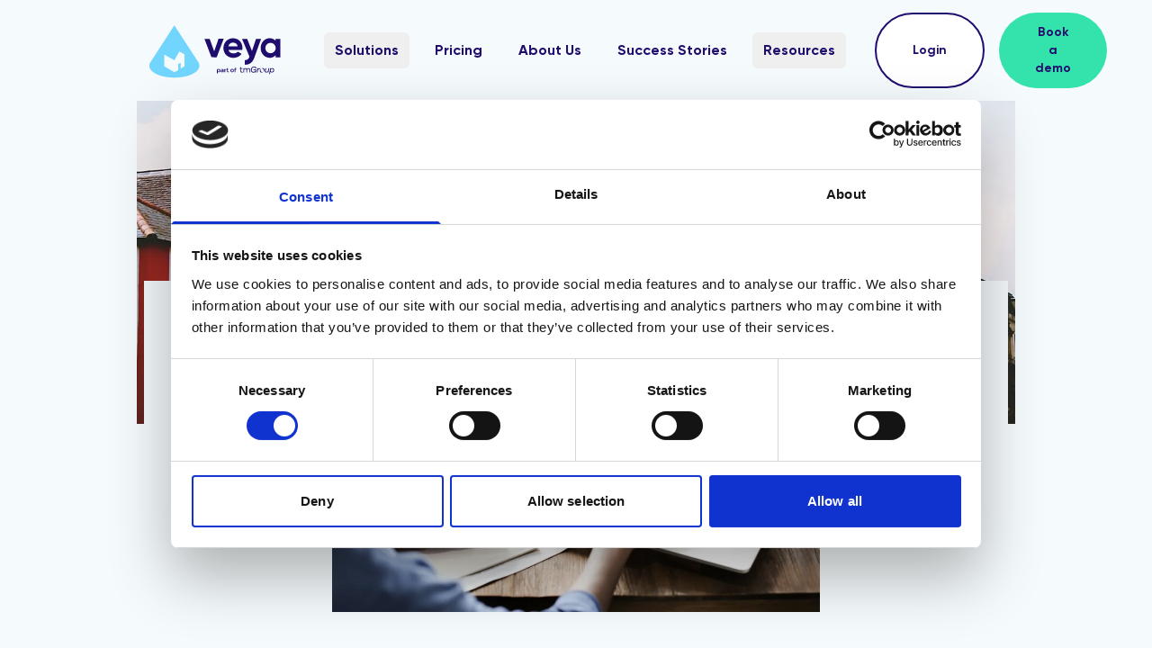

--- FILE ---
content_type: text/css
request_url: https://askveya.com/app/themes/askveya-theme/public/css/app.3997f6.css
body_size: 20409
content:
@charset "UTF-8";@keyframes plyr-progress{to{background-position:25px 0;background-position:var(--plyr-progress-loading-size,25px) 0}}@keyframes plyr-popup{0%{opacity:.5;transform:translateY(10px)}to{opacity:1;transform:translateY(0)}}@keyframes plyr-fade-in{0%{opacity:0}to{opacity:1}}.plyr{-moz-osx-font-smoothing:grayscale;-webkit-font-smoothing:antialiased;align-items:center;direction:ltr;display:flex;flex-direction:column;font-family:inherit;font-family:var(--plyr-font-family,inherit);font-feature-settings:"tnum";font-variant-numeric:tabular-nums;font-weight:400;font-weight:var(--plyr-font-weight-regular,400);line-height:1.7;line-height:var(--plyr-line-height,1.7);max-width:100%;min-width:200px;position:relative;text-shadow:none;transition:box-shadow .3s ease;z-index:0}.plyr audio,.plyr iframe,.plyr video{display:block;height:100%;width:100%}.plyr button{font:inherit;line-height:inherit;width:auto}.plyr:focus{outline:0}.plyr--full-ui{box-sizing:border-box}.plyr--full-ui *,.plyr--full-ui :after,.plyr--full-ui :before{box-sizing:inherit}.plyr--full-ui a,.plyr--full-ui button,.plyr--full-ui input,.plyr--full-ui label{touch-action:manipulation}.plyr__badge{background:#4a5464;background:var(--plyr-badge-background,#4a5464);border-radius:2px;border-radius:var(--plyr-badge-border-radius,2px);color:#fff;color:var(--plyr-badge-text-color,#fff);font-size:9px;font-size:var(--plyr-font-size-badge,9px);line-height:1;padding:3px 4px}.plyr--full-ui ::-webkit-media-text-track-container{display:none}.plyr__captions{animation:plyr-fade-in .3s ease;bottom:0;display:none;font-size:13px;font-size:var(--plyr-font-size-small,13px);left:0;padding:10px;padding:var(--plyr-control-spacing,10px);position:absolute;text-align:center;transition:transform .4s ease-in-out;width:100%}.plyr__captions span:empty{display:none}@media (min-width:480px){.plyr__captions{font-size:15px;font-size:var(--plyr-font-size-base,15px);padding:20px;padding:calc(var(--plyr-control-spacing, 10px)*2)}}@media (min-width:768px){.plyr__captions{font-size:18px;font-size:var(--plyr-font-size-large,18px)}}.plyr--captions-active .plyr__captions{display:block}.plyr:not(.plyr--hide-controls) .plyr__controls:not(:empty)~.plyr__captions{transform:translateY(-40px);transform:translateY(calc(var(--plyr-control-spacing, 10px)*-4))}.plyr__caption{background:rgba(0,0,0,.8);background:var(--plyr-captions-background,#000c);border-radius:4px;-webkit-box-decoration-break:clone;box-decoration-break:clone;color:#fff;color:var(--plyr-captions-text-color,#fff);line-height:185%;padding:.2em .5em;white-space:pre-wrap}.plyr__caption div{display:inline}.plyr__control{background:transparent;border:0;border-radius:4px;border-radius:var(--plyr-control-radius,4px);color:inherit;cursor:pointer;flex-shrink:0;overflow:visible;padding:7px;padding:calc(var(--plyr-control-spacing, 10px)*.7);position:relative;transition:all .1s ease-in-out}.plyr__control svg{display:block;fill:currentColor;height:18px;height:var(--plyr-control-icon-size,18px);pointer-events:none;width:18px;width:var(--plyr-control-icon-size,18px)}.plyr__control:focus{outline:0}.plyr__control:focus-visible{outline:2px dashed #00b2ff;outline:2px dashed var(--plyr-focus-visible-color,var(--plyr-color-main,var(--plyr-color-main,#00b2ff)));outline-offset:2px}a.plyr__control{-webkit-text-decoration:none;text-decoration:none}.plyr__control.plyr__control--pressed .icon--not-pressed,.plyr__control.plyr__control--pressed .label--not-pressed,.plyr__control:not(.plyr__control--pressed) .icon--pressed,.plyr__control:not(.plyr__control--pressed) .label--pressed,a.plyr__control:after,a.plyr__control:before{display:none}.plyr--full-ui ::-webkit-media-controls{display:none}.plyr__controls{align-items:center;display:flex;justify-content:flex-end;text-align:center}.plyr__controls .plyr__progress__container{flex:1;min-width:0}.plyr__controls .plyr__controls__item{margin-left:2.5px;margin-left:calc(var(--plyr-control-spacing, 10px)/4)}.plyr__controls .plyr__controls__item:first-child{margin-left:0;margin-right:auto}.plyr__controls .plyr__controls__item.plyr__progress__container{padding-left:2.5px;padding-left:calc(var(--plyr-control-spacing, 10px)/4)}.plyr__controls .plyr__controls__item.plyr__time{padding:0 5px;padding:0 calc(var(--plyr-control-spacing, 10px)/2)}.plyr__controls .plyr__controls__item.plyr__progress__container:first-child,.plyr__controls .plyr__controls__item.plyr__time+.plyr__time,.plyr__controls .plyr__controls__item.plyr__time:first-child{padding-left:0}.plyr [data-plyr=airplay],.plyr [data-plyr=captions],.plyr [data-plyr=fullscreen],.plyr [data-plyr=pip],.plyr__controls:empty{display:none}.plyr--airplay-supported [data-plyr=airplay],.plyr--captions-enabled [data-plyr=captions],.plyr--fullscreen-enabled [data-plyr=fullscreen],.plyr--pip-supported [data-plyr=pip]{display:inline-block}.plyr__menu{display:flex;position:relative}.plyr__menu .plyr__control svg{transition:transform .3s ease}.plyr__menu .plyr__control[aria-expanded=true] svg{transform:rotate(90deg)}.plyr__menu .plyr__control[aria-expanded=true] .plyr__tooltip{display:none}.plyr__menu__container{animation:plyr-popup .2s ease;background:hsla(0,0%,100%,.902);background:var(--plyr-menu-background,#ffffffe6);border-radius:8px;border-radius:var(--plyr-menu-radius,8px);bottom:100%;box-shadow:0 1px 2px rgba(0,0,0,.149);box-shadow:var(--plyr-menu-shadow,0 1px 2px #00000026);color:#4a5464;color:var(--plyr-menu-color,#4a5464);font-size:15px;font-size:var(--plyr-font-size-base,15px);margin-bottom:10px;position:absolute;right:-3px;text-align:left;white-space:nowrap;z-index:3}.plyr__menu__container>div{overflow:hidden;transition:height .35s cubic-bezier(.4,0,.2,1),width .35s cubic-bezier(.4,0,.2,1)}.plyr__menu__container:after{border:4px solid transparent;border-top-color:#0000;border:var(--plyr-menu-arrow-size,4px) solid #0000;border-top-color:var(--plyr-menu-background,#ffffffe6);content:"";height:0;position:absolute;right:14px;right:calc(var(--plyr-control-icon-size, 18px)/2 + var(--plyr-control-spacing, 10px)*.7 - var(--plyr-menu-arrow-size, 4px)/2);top:100%;width:0}.plyr__menu__container [role=menu]{padding:7px;padding:calc(var(--plyr-control-spacing, 10px)*.7)}.plyr__menu__container [role=menuitem],.plyr__menu__container [role=menuitemradio]{margin-top:2px}.plyr__menu__container [role=menuitem]:first-child,.plyr__menu__container [role=menuitemradio]:first-child{margin-top:0}.plyr__menu__container .plyr__control{align-items:center;color:#4a5464;color:var(--plyr-menu-color,#4a5464);display:flex;font-size:13px;font-size:var(--plyr-font-size-menu,var(--plyr-font-size-small,13px));padding:4.66667px 10.5px;padding:calc(var(--plyr-control-spacing, 10px)*.7/1.5) calc(var(--plyr-control-spacing, 10px)*.7*1.5);-webkit-user-select:none;-moz-user-select:none;-ms-user-select:none;user-select:none;width:100%}.plyr__menu__container .plyr__control>span{align-items:inherit;display:flex;width:100%}.plyr__menu__container .plyr__control:after{border:4px solid transparent;border:var(--plyr-menu-item-arrow-size,4px) solid #0000;content:"";position:absolute;top:50%;transform:translateY(-50%)}.plyr__menu__container .plyr__control--forward{padding-right:28px;padding-right:calc(var(--plyr-control-spacing, 10px)*.7*4)}.plyr__menu__container .plyr__control--forward:after{border-left-color:#728197;border-left-color:var(--plyr-menu-arrow-color,#728197);right:6.5px;right:calc(var(--plyr-control-spacing, 10px)*.7*1.5 - var(--plyr-menu-item-arrow-size, 4px))}.plyr__menu__container .plyr__control--forward:focus-visible:after,.plyr__menu__container .plyr__control--forward:hover:after{border-left-color:initial}.plyr__menu__container .plyr__control--back{font-weight:400;font-weight:var(--plyr-font-weight-regular,400);margin:7px;margin:calc(var(--plyr-control-spacing, 10px)*.7);margin-bottom:3.5px;margin-bottom:calc(var(--plyr-control-spacing, 10px)*.7/2);padding-left:28px;padding-left:calc(var(--plyr-control-spacing, 10px)*.7*4);position:relative;width:calc(100% - 14px);width:calc(100% - var(--plyr-control-spacing, 10px)*.7*2)}.plyr__menu__container .plyr__control--back:after{border-right-color:#728197;border-right-color:var(--plyr-menu-arrow-color,#728197);left:6.5px;left:calc(var(--plyr-control-spacing, 10px)*.7*1.5 - var(--plyr-menu-item-arrow-size, 4px))}.plyr__menu__container .plyr__control--back:before{background:#dcdfe5;background:var(--plyr-menu-back-border-color,#dcdfe5);box-shadow:0 1px 0 #fff;box-shadow:0 1px 0 var(--plyr-menu-back-border-shadow-color,#fff);content:"";height:1px;left:0;margin-top:3.5px;margin-top:calc(var(--plyr-control-spacing, 10px)*.7/2);overflow:hidden;position:absolute;right:0;top:100%}.plyr__menu__container .plyr__control--back:focus-visible:after,.plyr__menu__container .plyr__control--back:hover:after{border-right-color:initial}.plyr__menu__container .plyr__control[role=menuitemradio]{padding-left:7px;padding-left:calc(var(--plyr-control-spacing, 10px)*.7)}.plyr__menu__container .plyr__control[role=menuitemradio]:after,.plyr__menu__container .plyr__control[role=menuitemradio]:before{border-radius:100%}.plyr__menu__container .plyr__control[role=menuitemradio]:before{background:rgba(0,0,0,.102);content:"";display:block;flex-shrink:0;height:16px;margin-right:10px;margin-right:var(--plyr-control-spacing,10px);transition:all .3s ease;width:16px}.plyr__menu__container .plyr__control[role=menuitemradio]:after{background:#fff;border:0;height:6px;left:12px;opacity:0;top:50%;transform:translateY(-50%) scale(0);transition:transform .3s ease,opacity .3s ease;width:6px}.plyr__menu__container .plyr__control[role=menuitemradio][aria-checked=true]:before{background:#00b2ff;background:var(--plyr-control-toggle-checked-background,var(--plyr-color-main,var(--plyr-color-main,#00b2ff)))}.plyr__menu__container .plyr__control[role=menuitemradio][aria-checked=true]:after{opacity:1;transform:translateY(-50%) scale(1)}.plyr__menu__container .plyr__control[role=menuitemradio]:focus-visible:before,.plyr__menu__container .plyr__control[role=menuitemradio]:hover:before{background:rgba(35,40,47,.102)}.plyr__menu__container .plyr__menu__value{align-items:center;display:flex;margin-left:auto;margin-right:-5px;margin-right:calc(var(--plyr-control-spacing, 10px)*.7*-1 + 2px);overflow:hidden;padding-left:24.5px;padding-left:calc(var(--plyr-control-spacing, 10px)*.7*3.5);pointer-events:none}.plyr--full-ui input[type=range]{-webkit-appearance:none;-moz-appearance:none;appearance:none;background:transparent;border:0;border-radius:26px;border-radius:calc(var(--plyr-range-thumb-height, 13px)*2);color:#00b2ff;color:var(--plyr-range-fill-background,var(--plyr-color-main,var(--plyr-color-main,#00b2ff)));display:block;height:19px;height:calc(var(--plyr-range-thumb-active-shadow-width, 3px)*2 + var(--plyr-range-thumb-height, 13px));margin:0;min-width:0;padding:0;transition:box-shadow .3s ease;width:100%}.plyr--full-ui input[type=range]::-webkit-slider-runnable-track{background:transparent;background-image:linear-gradient(90deg,currentColor,transparent 0);background-image:linear-gradient(to right,currentColor var(--value,0),#0000 var(--value,0));border:0;border-radius:2.5px;border-radius:calc(var(--plyr-range-track-height, 5px)/2);height:5px;height:var(--plyr-range-track-height,5px);-webkit-transition:box-shadow .3s ease;transition:box-shadow .3s ease;-webkit-user-select:none;user-select:none}.plyr--full-ui input[type=range]::-webkit-slider-thumb{-webkit-appearance:none;appearance:none;background:#fff;background:var(--plyr-range-thumb-background,#fff);border:0;border-radius:100%;box-shadow:0 1px 1px rgba(35,40,47,.149),0 0 0 1px rgba(35,40,47,.2);box-shadow:var(--plyr-range-thumb-shadow,0 1px 1px #23282f26,0 0 0 1px #23282f33);height:13px;height:var(--plyr-range-thumb-height,13px);margin-top:-4px;margin-top:calc((var(--plyr-range-thumb-height, 13px) - var(--plyr-range-track-height, 5px))/2*-1);position:relative;-webkit-transition:all .2s ease;transition:all .2s ease;width:13px;width:var(--plyr-range-thumb-height,13px)}.plyr--full-ui input[type=range]::-moz-range-track{background:transparent;border:0;border-radius:2.5px;border-radius:calc(var(--plyr-range-track-height, 5px)/2);height:5px;height:var(--plyr-range-track-height,5px);-moz-transition:box-shadow .3s ease;transition:box-shadow .3s ease;-moz-user-select:none;user-select:none}.plyr--full-ui input[type=range]::-moz-range-thumb{background:#fff;background:var(--plyr-range-thumb-background,#fff);border:0;border-radius:100%;box-shadow:0 1px 1px rgba(35,40,47,.149),0 0 0 1px rgba(35,40,47,.2);box-shadow:var(--plyr-range-thumb-shadow,0 1px 1px #23282f26,0 0 0 1px #23282f33);height:13px;height:var(--plyr-range-thumb-height,13px);position:relative;-moz-transition:all .2s ease;transition:all .2s ease;width:13px;width:var(--plyr-range-thumb-height,13px)}.plyr--full-ui input[type=range]::-moz-range-progress{background:currentColor;border-radius:2.5px;border-radius:calc(var(--plyr-range-track-height, 5px)/2);height:5px;height:var(--plyr-range-track-height,5px)}.plyr--full-ui input[type=range]::-ms-track{color:transparent}.plyr--full-ui input[type=range]::-ms-fill-upper,.plyr--full-ui input[type=range]::-ms-track{background:transparent;border:0;border-radius:2.5px;border-radius:calc(var(--plyr-range-track-height, 5px)/2);height:5px;height:var(--plyr-range-track-height,5px);-ms-transition:box-shadow .3s ease;transition:box-shadow .3s ease;-ms-user-select:none;user-select:none}.plyr--full-ui input[type=range]::-ms-fill-lower{background:transparent;background:currentColor;border:0;border-radius:2.5px;border-radius:calc(var(--plyr-range-track-height, 5px)/2);height:5px;height:var(--plyr-range-track-height,5px);-ms-transition:box-shadow .3s ease;transition:box-shadow .3s ease;-ms-user-select:none;user-select:none}.plyr--full-ui input[type=range]::-ms-thumb{background:#fff;background:var(--plyr-range-thumb-background,#fff);border:0;border-radius:100%;box-shadow:0 1px 1px rgba(35,40,47,.149),0 0 0 1px rgba(35,40,47,.2);box-shadow:var(--plyr-range-thumb-shadow,0 1px 1px #23282f26,0 0 0 1px #23282f33);height:13px;height:var(--plyr-range-thumb-height,13px);margin-top:0;position:relative;-ms-transition:all .2s ease;transition:all .2s ease;width:13px;width:var(--plyr-range-thumb-height,13px)}.plyr--full-ui input[type=range]::-ms-tooltip{display:none}.plyr--full-ui input[type=range]::-moz-focus-outer{border:0}.plyr--full-ui input[type=range]:focus{outline:0}.plyr--full-ui input[type=range]:focus-visible::-webkit-slider-runnable-track{outline:2px dashed #00b2ff;outline:2px dashed var(--plyr-focus-visible-color,var(--plyr-color-main,var(--plyr-color-main,#00b2ff)));outline-offset:2px}.plyr--full-ui input[type=range]:focus-visible::-moz-range-track{outline:2px dashed #00b2ff;outline:2px dashed var(--plyr-focus-visible-color,var(--plyr-color-main,var(--plyr-color-main,#00b2ff)));outline-offset:2px}.plyr--full-ui input[type=range]:focus-visible::-ms-track{outline:2px dashed #00b2ff;outline:2px dashed var(--plyr-focus-visible-color,var(--plyr-color-main,var(--plyr-color-main,#00b2ff)));outline-offset:2px}.plyr__poster{background-color:#000;background-color:var(--plyr-video-background,var(--plyr-video-background,#000));background-position:50% 50%;background-repeat:no-repeat;background-size:contain;height:100%;left:0;opacity:0;position:absolute;top:0;transition:opacity .2s ease;width:100%;z-index:1}.plyr--stopped.plyr__poster-enabled .plyr__poster{opacity:1}.plyr--youtube.plyr--paused.plyr__poster-enabled:not(.plyr--stopped) .plyr__poster{display:none}.plyr__time{font-size:13px;font-size:var(--plyr-font-size-time,var(--plyr-font-size-small,13px))}.plyr__time+.plyr__time:before{content:"⁄";margin-right:10px;margin-right:var(--plyr-control-spacing,10px)}@media (max-width:767px){.plyr__time+.plyr__time{display:none}}.plyr__tooltip{background:#fff;background:var(--plyr-tooltip-background,#fff);border-radius:5px;border-radius:var(--plyr-tooltip-radius,5px);bottom:100%;box-shadow:0 1px 2px rgba(0,0,0,.149);box-shadow:var(--plyr-tooltip-shadow,0 1px 2px #00000026);color:#4a5464;color:var(--plyr-tooltip-color,#4a5464);font-size:13px;font-size:var(--plyr-font-size-small,13px);font-weight:400;font-weight:var(--plyr-font-weight-regular,400);left:50%;line-height:1.3;margin-bottom:10px;margin-bottom:calc(var(--plyr-control-spacing, 10px)/2*2);opacity:0;padding:5px 7.5px;padding:calc(var(--plyr-control-spacing, 10px)/2) calc(var(--plyr-control-spacing, 10px)/2*1.5);pointer-events:none;position:absolute;transform:translate(-50%,10px) scale(.8);transform-origin:50% 100%;transition:transform .2s ease .1s,opacity .2s ease .1s;white-space:nowrap;z-index:2}.plyr__tooltip:before{border-left:4px solid transparent;border-left:var(--plyr-tooltip-arrow-size,4px) solid #0000;border-right:4px solid transparent;border-right:var(--plyr-tooltip-arrow-size,4px) solid #0000;border-top:4px solid #fff;border-top:var(--plyr-tooltip-arrow-size,4px) solid var(--plyr-tooltip-background,#fff);bottom:-4px;bottom:calc(var(--plyr-tooltip-arrow-size, 4px)*-1);content:"";height:0;left:50%;position:absolute;transform:translateX(-50%);width:0;z-index:2}.plyr .plyr__control:focus-visible .plyr__tooltip,.plyr .plyr__control:hover .plyr__tooltip,.plyr__tooltip--visible{opacity:1;transform:translate(-50%) scale(1)}.plyr .plyr__control:hover .plyr__tooltip{z-index:3}.plyr__controls>.plyr__control:first-child .plyr__tooltip,.plyr__controls>.plyr__control:first-child+.plyr__control .plyr__tooltip{left:0;transform:translateY(10px) scale(.8);transform-origin:0 100%}.plyr__controls>.plyr__control:first-child .plyr__tooltip:before,.plyr__controls>.plyr__control:first-child+.plyr__control .plyr__tooltip:before{left:16px;left:calc(var(--plyr-control-icon-size, 18px)/2 + var(--plyr-control-spacing, 10px)*.7)}.plyr__controls>.plyr__control:last-child .plyr__tooltip{left:auto;right:0;transform:translateY(10px) scale(.8);transform-origin:100% 100%}.plyr__controls>.plyr__control:last-child .plyr__tooltip:before{left:auto;right:16px;right:calc(var(--plyr-control-icon-size, 18px)/2 + var(--plyr-control-spacing, 10px)*.7);transform:translateX(50%)}.plyr__controls>.plyr__control:first-child .plyr__tooltip--visible,.plyr__controls>.plyr__control:first-child+.plyr__control .plyr__tooltip--visible,.plyr__controls>.plyr__control:first-child+.plyr__control:focus-visible .plyr__tooltip,.plyr__controls>.plyr__control:first-child+.plyr__control:hover .plyr__tooltip,.plyr__controls>.plyr__control:first-child:focus-visible .plyr__tooltip,.plyr__controls>.plyr__control:first-child:hover .plyr__tooltip,.plyr__controls>.plyr__control:last-child .plyr__tooltip--visible,.plyr__controls>.plyr__control:last-child:focus-visible .plyr__tooltip,.plyr__controls>.plyr__control:last-child:hover .plyr__tooltip{transform:translate(0) scale(1)}.plyr__progress{left:6.5px;left:calc(var(--plyr-range-thumb-height, 13px)*.5);margin-right:13px;margin-right:var(--plyr-range-thumb-height,13px);position:relative}.plyr__progress input[type=range],.plyr__progress__buffer{margin-left:-6.5px;margin-left:calc(var(--plyr-range-thumb-height, 13px)*-.5);margin-right:-6.5px;margin-right:calc(var(--plyr-range-thumb-height, 13px)*-.5);width:calc(100% + 13px);width:calc(100% + var(--plyr-range-thumb-height, 13px))}.plyr__progress input[type=range]{position:relative;z-index:2}.plyr__progress .plyr__tooltip{left:0;max-width:120px;word-wrap:break-word}.plyr__progress__buffer{-webkit-appearance:none;background:transparent;border:0;border-radius:100px;height:5px;height:var(--plyr-range-track-height,5px);left:0;margin-top:-2.5px;margin-top:calc(var(--plyr-range-track-height, 5px)/2*-1);padding:0;position:absolute;top:50%}.plyr__progress__buffer::-webkit-progress-bar{background:transparent}.plyr__progress__buffer::-webkit-progress-value{background:currentColor;border-radius:100px;min-width:5px;min-width:var(--plyr-range-track-height,5px);-webkit-transition:width .2s ease;transition:width .2s ease}.plyr__progress__buffer::-moz-progress-bar{background:currentColor;border-radius:100px;min-width:5px;min-width:var(--plyr-range-track-height,5px);-moz-transition:width .2s ease;transition:width .2s ease}.plyr__progress__buffer::-ms-fill{border-radius:100px;-ms-transition:width .2s ease;transition:width .2s ease}.plyr--loading .plyr__progress__buffer{animation:plyr-progress 1s linear infinite;background-image:linear-gradient(-45deg,rgba(35,40,47,.6) 25%,transparent 0,transparent 50%,rgba(35,40,47,.6) 0,rgba(35,40,47,.6) 75%,transparent 0,transparent);background-image:linear-gradient(-45deg,var(--plyr-progress-loading-background,#23282f99) 25%,#0000 25%,#0000 50%,var(--plyr-progress-loading-background,#23282f99) 50%,var(--plyr-progress-loading-background,#23282f99) 75%,#0000 75%,#0000);background-repeat:repeat-x;background-size:25px 25px;background-size:var(--plyr-progress-loading-size,25px) var(--plyr-progress-loading-size,25px);color:transparent}.plyr--video.plyr--loading .plyr__progress__buffer{background-color:hsla(0,0%,100%,.251);background-color:var(--plyr-video-progress-buffered-background,#ffffff40)}.plyr--audio.plyr--loading .plyr__progress__buffer{background-color:rgba(193,200,209,.6);background-color:var(--plyr-audio-progress-buffered-background,#c1c8d199)}.plyr__progress__marker{background-color:#fff;background-color:var(--plyr-progress-marker-background,#fff);border-radius:1px;height:5px;height:var(--plyr-range-track-height,5px);position:absolute;top:50%;transform:translate(-50%,-50%);width:3px;width:var(--plyr-progress-marker-width,3px);z-index:3}.plyr__volume{align-items:center;display:flex;position:relative}.plyr__volume input[type=range]{margin-left:5px;margin-left:calc(var(--plyr-control-spacing, 10px)/2);margin-right:5px;margin-right:calc(var(--plyr-control-spacing, 10px)/2);max-width:90px;min-width:60px;position:relative;z-index:2}.plyr--audio{display:block}.plyr--audio .plyr__controls{background:#fff;background:var(--plyr-audio-controls-background,#fff);border-radius:inherit;color:#4a5464;color:var(--plyr-audio-control-color,#4a5464);padding:10px;padding:var(--plyr-control-spacing,10px)}.plyr--audio .plyr__control:focus-visible,.plyr--audio .plyr__control:hover,.plyr--audio .plyr__control[aria-expanded=true]{background:#00b2ff;background:var(--plyr-audio-control-background-hover,var(--plyr-color-main,var(--plyr-color-main,#00b2ff)));color:#fff;color:var(--plyr-audio-control-color-hover,#fff)}.plyr--full-ui.plyr--audio input[type=range]::-webkit-slider-runnable-track{background-color:rgba(193,200,209,.6);background-color:var(--plyr-audio-range-track-background,var(--plyr-audio-progress-buffered-background,#c1c8d199))}.plyr--full-ui.plyr--audio input[type=range]::-moz-range-track{background-color:rgba(193,200,209,.6);background-color:var(--plyr-audio-range-track-background,var(--plyr-audio-progress-buffered-background,#c1c8d199))}.plyr--full-ui.plyr--audio input[type=range]::-ms-track{background-color:rgba(193,200,209,.6);background-color:var(--plyr-audio-range-track-background,var(--plyr-audio-progress-buffered-background,#c1c8d199))}.plyr--full-ui.plyr--audio input[type=range]:active::-webkit-slider-thumb{box-shadow:0 1px 1px rgba(35,40,47,.149),0 0 0 1px rgba(35,40,47,.2),0 0 0 3px rgba(35,40,47,.102);box-shadow:var(--plyr-range-thumb-shadow,0 1px 1px #23282f26,0 0 0 1px #23282f33),0 0 0 var(--plyr-range-thumb-active-shadow-width,3px) var(--plyr-audio-range-thumb-active-shadow-color,#23282f1a)}.plyr--full-ui.plyr--audio input[type=range]:active::-moz-range-thumb{box-shadow:0 1px 1px rgba(35,40,47,.149),0 0 0 1px rgba(35,40,47,.2),0 0 0 3px rgba(35,40,47,.102);box-shadow:var(--plyr-range-thumb-shadow,0 1px 1px #23282f26,0 0 0 1px #23282f33),0 0 0 var(--plyr-range-thumb-active-shadow-width,3px) var(--plyr-audio-range-thumb-active-shadow-color,#23282f1a)}.plyr--full-ui.plyr--audio input[type=range]:active::-ms-thumb{box-shadow:0 1px 1px rgba(35,40,47,.149),0 0 0 1px rgba(35,40,47,.2),0 0 0 3px rgba(35,40,47,.102);box-shadow:var(--plyr-range-thumb-shadow,0 1px 1px #23282f26,0 0 0 1px #23282f33),0 0 0 var(--plyr-range-thumb-active-shadow-width,3px) var(--plyr-audio-range-thumb-active-shadow-color,#23282f1a)}.plyr--audio .plyr__progress__buffer{color:rgba(193,200,209,.6);color:var(--plyr-audio-progress-buffered-background,#c1c8d199)}.plyr--video{overflow:hidden}.plyr--video.plyr--menu-open{overflow:visible}.plyr__video-wrapper{background:#000;background:var(--plyr-video-background,var(--plyr-video-background,#000));border-radius:inherit;height:100%;margin:auto;overflow:hidden;position:relative;width:100%}.plyr__video-embed,.plyr__video-wrapper--fixed-ratio{aspect-ratio:16/9}@supports not (aspect-ratio:16/9){.plyr__video-embed,.plyr__video-wrapper--fixed-ratio{height:0;padding-bottom:56.25%;position:relative}}.plyr__video-embed iframe,.plyr__video-wrapper--fixed-ratio video{border:0;height:100%;left:0;position:absolute;top:0;width:100%}.plyr--full-ui .plyr__video-embed>.plyr__video-embed__container{padding-bottom:240%;position:relative;transform:translateY(-38.28125%)}.plyr--video .plyr__controls{background:linear-gradient(transparent,rgba(0,0,0,.749));background:var(--plyr-video-controls-background,linear-gradient(#0000,#000000bf));border-bottom-left-radius:inherit;border-bottom-right-radius:inherit;bottom:0;color:#fff;color:var(--plyr-video-control-color,#fff);left:0;padding:5px;padding:calc(var(--plyr-control-spacing, 10px)/2);padding-top:20px;padding-top:calc(var(--plyr-control-spacing, 10px)*2);position:absolute;right:0;transition:opacity .4s ease-in-out,transform .4s ease-in-out;z-index:3}@media (min-width:480px){.plyr--video .plyr__controls{padding:10px;padding:var(--plyr-control-spacing,10px);padding-top:35px;padding-top:calc(var(--plyr-control-spacing, 10px)*3.5)}}.plyr--video.plyr--hide-controls .plyr__controls{opacity:0;pointer-events:none;transform:translateY(100%)}.plyr--video .plyr__control:focus-visible,.plyr--video .plyr__control:hover,.plyr--video .plyr__control[aria-expanded=true]{background:#00b2ff;background:var(--plyr-video-control-background-hover,var(--plyr-color-main,var(--plyr-color-main,#00b2ff)));color:#fff;color:var(--plyr-video-control-color-hover,#fff)}.plyr__control--overlaid{background:#00b2ff;background:var(--plyr-video-control-background-hover,var(--plyr-color-main,var(--plyr-color-main,#00b2ff)));border:0;border-radius:100%;color:#fff;color:var(--plyr-video-control-color,#fff);display:none;left:50%;opacity:.9;padding:15px;padding:calc(var(--plyr-control-spacing, 10px)*1.5);position:absolute;top:50%;transform:translate(-50%,-50%);transition:.3s;z-index:2}.plyr__control--overlaid svg{left:2px;position:relative}.plyr__control--overlaid:focus,.plyr__control--overlaid:hover{opacity:1}.plyr--playing .plyr__control--overlaid{opacity:0;visibility:hidden}.plyr--full-ui.plyr--video .plyr__control--overlaid{display:block}.plyr--full-ui.plyr--video input[type=range]::-webkit-slider-runnable-track{background-color:hsla(0,0%,100%,.251);background-color:var(--plyr-video-range-track-background,var(--plyr-video-progress-buffered-background,#ffffff40))}.plyr--full-ui.plyr--video input[type=range]::-moz-range-track{background-color:hsla(0,0%,100%,.251);background-color:var(--plyr-video-range-track-background,var(--plyr-video-progress-buffered-background,#ffffff40))}.plyr--full-ui.plyr--video input[type=range]::-ms-track{background-color:hsla(0,0%,100%,.251);background-color:var(--plyr-video-range-track-background,var(--plyr-video-progress-buffered-background,#ffffff40))}.plyr--full-ui.plyr--video input[type=range]:active::-webkit-slider-thumb{box-shadow:0 1px 1px rgba(35,40,47,.149),0 0 0 1px rgba(35,40,47,.2),0 0 0 3px hsla(0,0%,100%,.502);box-shadow:var(--plyr-range-thumb-shadow,0 1px 1px #23282f26,0 0 0 1px #23282f33),0 0 0 var(--plyr-range-thumb-active-shadow-width,3px) var(--plyr-audio-range-thumb-active-shadow-color,#ffffff80)}.plyr--full-ui.plyr--video input[type=range]:active::-moz-range-thumb{box-shadow:0 1px 1px rgba(35,40,47,.149),0 0 0 1px rgba(35,40,47,.2),0 0 0 3px hsla(0,0%,100%,.502);box-shadow:var(--plyr-range-thumb-shadow,0 1px 1px #23282f26,0 0 0 1px #23282f33),0 0 0 var(--plyr-range-thumb-active-shadow-width,3px) var(--plyr-audio-range-thumb-active-shadow-color,#ffffff80)}.plyr--full-ui.plyr--video input[type=range]:active::-ms-thumb{box-shadow:0 1px 1px rgba(35,40,47,.149),0 0 0 1px rgba(35,40,47,.2),0 0 0 3px hsla(0,0%,100%,.502);box-shadow:var(--plyr-range-thumb-shadow,0 1px 1px #23282f26,0 0 0 1px #23282f33),0 0 0 var(--plyr-range-thumb-active-shadow-width,3px) var(--plyr-audio-range-thumb-active-shadow-color,#ffffff80)}.plyr--video .plyr__progress__buffer{color:hsla(0,0%,100%,.251);color:var(--plyr-video-progress-buffered-background,#ffffff40)}.plyr:-webkit-full-screen{background:#000;border-radius:0!important;height:100%;margin:0;width:100%}.plyr:-moz-full-screen{background:#000;border-radius:0!important;height:100%;margin:0;width:100%}.plyr:fullscreen{background:#000;border-radius:0!important;height:100%;margin:0;width:100%}.plyr:-webkit-full-screen video{height:100%}.plyr:-moz-full-screen video{height:100%}.plyr:fullscreen video{height:100%}.plyr:-webkit-full-screen .plyr__control .icon--exit-fullscreen{display:block}.plyr:-moz-full-screen .plyr__control .icon--exit-fullscreen{display:block}.plyr:fullscreen .plyr__control .icon--exit-fullscreen{display:block}.plyr:-webkit-full-screen .plyr__control .icon--exit-fullscreen+svg{display:none}.plyr:-moz-full-screen .plyr__control .icon--exit-fullscreen+svg{display:none}.plyr:fullscreen .plyr__control .icon--exit-fullscreen+svg{display:none}.plyr:-webkit-full-screen.plyr--hide-controls{cursor:none}.plyr:-moz-full-screen.plyr--hide-controls{cursor:none}.plyr:fullscreen.plyr--hide-controls{cursor:none}@media (min-width:1024px){.plyr:-webkit-full-screen .plyr__captions{font-size:21px;font-size:var(--plyr-font-size-xlarge,21px)}.plyr:-moz-full-screen .plyr__captions{font-size:21px;font-size:var(--plyr-font-size-xlarge,21px)}.plyr:fullscreen .plyr__captions{font-size:21px;font-size:var(--plyr-font-size-xlarge,21px)}}.plyr--fullscreen-fallback{background:#000;border-radius:0!important;bottom:0;height:100%;left:0;margin:0;position:fixed;right:0;top:0;width:100%;z-index:10000000}.plyr--fullscreen-fallback video{height:100%}.plyr--fullscreen-fallback .plyr__control .icon--exit-fullscreen{display:block}.plyr--fullscreen-fallback .plyr__control .icon--exit-fullscreen+svg{display:none}.plyr--fullscreen-fallback.plyr--hide-controls{cursor:none}@media (min-width:1024px){.plyr--fullscreen-fallback .plyr__captions{font-size:21px;font-size:var(--plyr-font-size-xlarge,21px)}}.plyr__ads{border-radius:inherit;bottom:0;cursor:pointer;left:0;overflow:hidden;position:absolute;right:0;top:0;z-index:-1}.plyr__ads>div,.plyr__ads>div iframe{height:100%;position:absolute;width:100%}.plyr__ads:after{background:#23282f;border-radius:2px;bottom:10px;bottom:var(--plyr-control-spacing,10px);color:#fff;content:attr(data-badge-text);font-size:11px;padding:2px 6px;pointer-events:none;position:absolute;right:10px;right:var(--plyr-control-spacing,10px);z-index:3}.plyr__ads:empty:after{display:none}.plyr__cues{background:currentColor;display:block;height:5px;height:var(--plyr-range-track-height,5px);left:0;opacity:.8;position:absolute;top:50%;transform:translateY(-50%);width:3px;z-index:3}.plyr__preview-thumb{background-color:#fff;background-color:var(--plyr-tooltip-background,#fff);border-radius:8px;border-radius:var(--plyr-menu-radius,8px);bottom:100%;box-shadow:0 1px 2px rgba(0,0,0,.149);box-shadow:var(--plyr-tooltip-shadow,0 1px 2px #00000026);margin-bottom:10px;margin-bottom:calc(var(--plyr-control-spacing, 10px)/2*2);opacity:0;padding:3px;pointer-events:none;position:absolute;transform:translateY(10px) scale(.8);transform-origin:50% 100%;transition:transform .2s ease .1s,opacity .2s ease .1s;z-index:2}.plyr__preview-thumb--is-shown{opacity:1;transform:translate(0) scale(1)}.plyr__preview-thumb:before{border-left:4px solid transparent;border-left:var(--plyr-tooltip-arrow-size,4px) solid #0000;border-right:4px solid transparent;border-right:var(--plyr-tooltip-arrow-size,4px) solid #0000;border-top:4px solid #fff;border-top:var(--plyr-tooltip-arrow-size,4px) solid var(--plyr-tooltip-background,#fff);bottom:-4px;bottom:calc(var(--plyr-tooltip-arrow-size, 4px)*-1);content:"";height:0;left:calc(50% + var(--preview-arrow-offset));position:absolute;transform:translateX(-50%);width:0;z-index:2}.plyr__preview-thumb__image-container{background:#c1c8d1;border-radius:7px;border-radius:calc(var(--plyr-menu-radius, 8px) - 1px);overflow:hidden;position:relative;z-index:0}.plyr__preview-thumb__image-container img,.plyr__preview-thumb__image-container:after{height:100%;left:0;position:absolute;top:0;width:100%}.plyr__preview-thumb__image-container:after{border-radius:inherit;box-shadow:inset 0 0 0 1px rgba(0,0,0,.149);content:"";pointer-events:none}.plyr__preview-thumb__image-container img{max-height:none;max-width:none}.plyr__preview-thumb__time-container{background:linear-gradient(transparent,rgba(0,0,0,.749));background:var(--plyr-video-controls-background,linear-gradient(#0000,#000000bf));border-bottom-left-radius:7px;border-bottom-left-radius:calc(var(--plyr-menu-radius, 8px) - 1px);border-bottom-right-radius:7px;border-bottom-right-radius:calc(var(--plyr-menu-radius, 8px) - 1px);bottom:0;left:0;line-height:1.1;padding:20px 6px 6px;position:absolute;right:0;z-index:3}.plyr__preview-thumb__time-container span{color:#fff;font-size:13px;font-size:var(--plyr-font-size-time,var(--plyr-font-size-small,13px))}.plyr__preview-scrubbing{bottom:0;filter:blur(1px);height:100%;left:0;margin:auto;opacity:0;overflow:hidden;pointer-events:none;position:absolute;right:0;top:0;transition:opacity .3s ease;width:100%;z-index:1}.plyr__preview-scrubbing--is-shown{opacity:1}.plyr__preview-scrubbing img{height:100%;left:0;max-height:none;max-width:none;object-fit:contain;position:absolute;top:0;width:100%}.plyr--no-transition{transition:none!important}.plyr__sr-only{clip:rect(1px,1px,1px,1px);border:0!important;height:1px!important;overflow:hidden;padding:0!important;position:absolute!important;width:1px!important}.plyr [hidden]{display:none!important}@font-face{font-family:swiper-icons;font-style:normal;font-weight:400;src:url("data:application/font-woff;charset=utf-8;base64, [base64]//wADZ2x5ZgAAAywAAADMAAAD2MHtryVoZWFkAAABbAAAADAAAAA2E2+eoWhoZWEAAAGcAAAAHwAAACQC9gDzaG10eAAAAigAAAAZAAAArgJkABFsb2NhAAAC0AAAAFoAAABaFQAUGG1heHAAAAG8AAAAHwAAACAAcABAbmFtZQAAA/gAAAE5AAACXvFdBwlwb3N0AAAFNAAAAGIAAACE5s74hXjaY2BkYGAAYpf5Hu/j+W2+MnAzMYDAzaX6QjD6/4//Bxj5GA8AuRwMYGkAPywL13jaY2BkYGA88P8Agx4j+/8fQDYfA1AEBWgDAIB2BOoAeNpjYGRgYNBh4GdgYgABEMnIABJzYNADCQAACWgAsQB42mNgYfzCOIGBlYGB0YcxjYGBwR1Kf2WQZGhhYGBiYGVmgAFGBiQQkOaawtDAoMBQxXjg/wEGPcYDDA4wNUA2CCgwsAAAO4EL6gAAeNpj2M0gyAACqxgGNWBkZ2D4/wMA+xkDdgAAAHjaY2BgYGaAYBkGRgYQiAHyGMF8FgYHIM3DwMHABGQrMOgyWDLEM1T9/w8UBfEMgLzE////P/5//f/V/xv+r4eaAAeMbAxwIUYmIMHEgKYAYjUcsDAwsLKxc3BycfPw8jEQA/[base64]/uznmfPFBNODM2K7MTQ45YEAZqGP81AmGGcF3iPqOop0r1SPTaTbVkfUe4HXj97wYE+yNwWYxwWu4v1ugWHgo3S1XdZEVqWM7ET0cfnLGxWfkgR42o2PvWrDMBSFj/IHLaF0zKjRgdiVMwScNRAoWUoH78Y2icB/yIY09An6AH2Bdu/UB+yxopYshQiEvnvu0dURgDt8QeC8PDw7Fpji3fEA4z/PEJ6YOB5hKh4dj3EvXhxPqH/SKUY3rJ7srZ4FZnh1PMAtPhwP6fl2PMJMPDgeQ4rY8YT6Gzao0eAEA409DuggmTnFnOcSCiEiLMgxCiTI6Cq5DZUd3Qmp10vO0LaLTd2cjN4fOumlc7lUYbSQcZFkutRG7g6JKZKy0RmdLY680CDnEJ+UMkpFFe1RN7nxdVpXrC4aTtnaurOnYercZg2YVmLN/d/gczfEimrE/fs/bOuq29Zmn8tloORaXgZgGa78yO9/cnXm2BpaGvq25Dv9S4E9+5SIc9PqupJKhYFSSl47+Qcr1mYNAAAAeNptw0cKwkAAAMDZJA8Q7OUJvkLsPfZ6zFVERPy8qHh2YER+3i/BP83vIBLLySsoKimrqKqpa2hp6+jq6RsYGhmbmJqZSy0sraxtbO3sHRydnEMU4uR6yx7JJXveP7WrDycAAAAAAAH//wACeNpjYGRgYOABYhkgZgJCZgZNBkYGLQZtIJsFLMYAAAw3ALgAeNolizEKgDAQBCchRbC2sFER0YD6qVQiBCv/H9ezGI6Z5XBAw8CBK/m5iQQVauVbXLnOrMZv2oLdKFa8Pjuru2hJzGabmOSLzNMzvutpB3N42mNgZGBg4GKQYzBhYMxJLMlj4GBgAYow/P/PAJJhLM6sSoWKfWCAAwDAjgbRAAB42mNgYGBkAIIbCZo5IPrmUn0hGA0AO8EFTQAA")}:root{--swiper-theme-color:#007aff}:host{display:block;margin-left:auto;margin-right:auto;position:relative;z-index:1}.swiper{display:block;list-style:none;margin-left:auto;margin-right:auto;overflow:hidden;padding:0;position:relative;z-index:1}.swiper-vertical>.swiper-wrapper{flex-direction:column}.swiper-wrapper{box-sizing:initial;display:flex;height:100%;position:relative;transition-property:transform;transition-timing-function:var(--swiper-wrapper-transition-timing-function,initial);width:100%;z-index:1}.swiper-android .swiper-slide,.swiper-ios .swiper-slide,.swiper-wrapper{transform:translateZ(0)}.swiper-horizontal{touch-action:pan-y}.swiper-vertical{touch-action:pan-x}.swiper-slide{display:block;flex-shrink:0;height:100%;position:relative;transition-property:transform;width:100%}.swiper-slide-invisible-blank{visibility:hidden}.swiper-autoheight,.swiper-autoheight .swiper-slide{height:auto}.swiper-autoheight .swiper-wrapper{align-items:flex-start;transition-property:transform,height}.swiper-backface-hidden .swiper-slide{-webkit-backface-visibility:hidden;backface-visibility:hidden;transform:translateZ(0)}.swiper-3d.swiper-css-mode .swiper-wrapper{perspective:1200px}.swiper-3d .swiper-wrapper{transform-style:preserve-3d}.swiper-3d{perspective:1200px}.swiper-3d .swiper-cube-shadow,.swiper-3d .swiper-slide{transform-style:preserve-3d}.swiper-css-mode>.swiper-wrapper{overflow:auto;scrollbar-width:none;-ms-overflow-style:none}.swiper-css-mode>.swiper-wrapper::-webkit-scrollbar{display:none}.swiper-css-mode>.swiper-wrapper>.swiper-slide{scroll-snap-align:start start}.swiper-css-mode.swiper-horizontal>.swiper-wrapper{-ms-scroll-snap-type:x mandatory;scroll-snap-type:x mandatory}.swiper-css-mode.swiper-vertical>.swiper-wrapper{-ms-scroll-snap-type:y mandatory;scroll-snap-type:y mandatory}.swiper-css-mode.swiper-free-mode>.swiper-wrapper{-ms-scroll-snap-type:none;scroll-snap-type:none}.swiper-css-mode.swiper-free-mode>.swiper-wrapper>.swiper-slide{scroll-snap-align:none}.swiper-css-mode.swiper-centered>.swiper-wrapper:before{content:"";flex-shrink:0;order:9999}.swiper-css-mode.swiper-centered>.swiper-wrapper>.swiper-slide{scroll-snap-align:center center;scroll-snap-stop:always}.swiper-css-mode.swiper-centered.swiper-horizontal>.swiper-wrapper>.swiper-slide:first-child{margin-left:var(--swiper-centered-offset-before)}.swiper-css-mode.swiper-centered.swiper-horizontal>.swiper-wrapper:before{height:100%;min-height:1px;width:var(--swiper-centered-offset-after)}.swiper-css-mode.swiper-centered.swiper-vertical>.swiper-wrapper>.swiper-slide:first-child{margin-top:var(--swiper-centered-offset-before)}.swiper-css-mode.swiper-centered.swiper-vertical>.swiper-wrapper:before{height:var(--swiper-centered-offset-after);min-width:1px;width:100%}.swiper-3d .swiper-slide-shadow,.swiper-3d .swiper-slide-shadow-bottom,.swiper-3d .swiper-slide-shadow-left,.swiper-3d .swiper-slide-shadow-right,.swiper-3d .swiper-slide-shadow-top{height:100%;left:0;pointer-events:none;position:absolute;top:0;width:100%;z-index:10}.swiper-3d .swiper-slide-shadow{background:rgba(0,0,0,.15)}.swiper-3d .swiper-slide-shadow-left{background-image:linear-gradient(270deg,rgba(0,0,0,.5),transparent)}.swiper-3d .swiper-slide-shadow-right{background-image:linear-gradient(90deg,rgba(0,0,0,.5),transparent)}.swiper-3d .swiper-slide-shadow-top{background-image:linear-gradient(0deg,rgba(0,0,0,.5),transparent)}.swiper-3d .swiper-slide-shadow-bottom{background-image:linear-gradient(180deg,rgba(0,0,0,.5),transparent)}.swiper-lazy-preloader{border:4px solid var(--swiper-preloader-color,var(--swiper-theme-color));border-radius:50%;border-top:4px solid transparent;box-sizing:border-box;height:42px;left:50%;margin-left:-21px;margin-top:-21px;position:absolute;top:50%;transform-origin:50%;width:42px;z-index:10}.swiper-watch-progress .swiper-slide-visible .swiper-lazy-preloader,.swiper:not(.swiper-watch-progress) .swiper-lazy-preloader{animation:swiper-preloader-spin 1s linear infinite}.swiper-lazy-preloader-white{--swiper-preloader-color:#fff}.swiper-lazy-preloader-black{--swiper-preloader-color:#000}@keyframes swiper-preloader-spin{0%{transform:rotate(0deg)}to{transform:rotate(1turn)}}.swiper-virtual .swiper-slide{-webkit-backface-visibility:hidden;transform:translateZ(0)}.swiper-virtual.swiper-css-mode .swiper-wrapper:after{content:"";left:0;pointer-events:none;position:absolute;top:0}.swiper-virtual.swiper-css-mode.swiper-horizontal .swiper-wrapper:after{height:1px;width:var(--swiper-virtual-size)}.swiper-virtual.swiper-css-mode.swiper-vertical .swiper-wrapper:after{height:var(--swiper-virtual-size);width:1px}:root{--swiper-navigation-size:44px}.swiper-button-next,.swiper-button-prev{align-items:center;color:var(--swiper-navigation-color,var(--swiper-theme-color));cursor:pointer;display:flex;height:var(--swiper-navigation-size);justify-content:center;margin-top:calc(0px - var(--swiper-navigation-size)/2);position:absolute;top:var(--swiper-navigation-top-offset,50%);width:calc(var(--swiper-navigation-size)/44*27);z-index:10}.swiper-button-next.swiper-button-disabled,.swiper-button-prev.swiper-button-disabled{cursor:auto;opacity:.35;pointer-events:none}.swiper-button-next.swiper-button-hidden,.swiper-button-prev.swiper-button-hidden{cursor:auto;opacity:0;pointer-events:none}.swiper-navigation-disabled .swiper-button-next,.swiper-navigation-disabled .swiper-button-prev{display:none!important}.swiper-button-next svg,.swiper-button-prev svg{height:100%;object-fit:contain;transform-origin:center;width:100%}.swiper-rtl .swiper-button-next svg,.swiper-rtl .swiper-button-prev svg{transform:rotate(180deg)}.swiper-button-prev,.swiper-rtl .swiper-button-next{left:var(--swiper-navigation-sides-offset,10px);right:auto}.swiper-button-lock{display:none}.swiper-button-next:after,.swiper-button-prev:after{font-family:swiper-icons;font-size:var(--swiper-navigation-size);font-variant:normal;letter-spacing:0;line-height:1;text-transform:none!important}.swiper-button-prev:after,.swiper-rtl .swiper-button-next:after{content:"prev"}.swiper-button-next,.swiper-rtl .swiper-button-prev{left:auto;right:var(--swiper-navigation-sides-offset,10px)}.swiper-button-next:after,.swiper-rtl .swiper-button-prev:after{content:"next"}.swiper-pagination{position:absolute;text-align:center;transform:translateZ(0);transition:opacity .3s;z-index:10}.swiper-pagination.swiper-pagination-hidden{opacity:0}.swiper-pagination-disabled>.swiper-pagination,.swiper-pagination.swiper-pagination-disabled{display:none!important}.swiper-horizontal>.swiper-pagination-bullets,.swiper-pagination-bullets.swiper-pagination-horizontal,.swiper-pagination-custom,.swiper-pagination-fraction{bottom:var(--swiper-pagination-bottom,8px);left:0;top:var(--swiper-pagination-top,auto);width:100%}.swiper-pagination-bullets-dynamic{font-size:0;overflow:hidden}.swiper-pagination-bullets-dynamic .swiper-pagination-bullet{position:relative;transform:scale(.33)}.swiper-pagination-bullets-dynamic .swiper-pagination-bullet-active,.swiper-pagination-bullets-dynamic .swiper-pagination-bullet-active-main{transform:scale(1)}.swiper-pagination-bullets-dynamic .swiper-pagination-bullet-active-prev{transform:scale(.66)}.swiper-pagination-bullets-dynamic .swiper-pagination-bullet-active-prev-prev{transform:scale(.33)}.swiper-pagination-bullets-dynamic .swiper-pagination-bullet-active-next{transform:scale(.66)}.swiper-pagination-bullets-dynamic .swiper-pagination-bullet-active-next-next{transform:scale(.33)}.swiper-pagination-bullet{background:var(--swiper-pagination-bullet-inactive-color,#000);border-radius:var(--swiper-pagination-bullet-border-radius,50%);display:inline-block;height:var(--swiper-pagination-bullet-height,var(--swiper-pagination-bullet-size,8px));opacity:var(--swiper-pagination-bullet-inactive-opacity,.2);width:var(--swiper-pagination-bullet-width,var(--swiper-pagination-bullet-size,8px))}button.swiper-pagination-bullet{-webkit-appearance:none;-moz-appearance:none;appearance:none;border:none;box-shadow:none;margin:0;padding:0}.swiper-pagination-clickable .swiper-pagination-bullet{cursor:pointer}.swiper-pagination-bullet:only-child{display:none!important}.swiper-pagination-bullet-active{background:var(--swiper-pagination-color,var(--swiper-theme-color));opacity:var(--swiper-pagination-bullet-opacity,1)}.swiper-pagination-vertical.swiper-pagination-bullets,.swiper-vertical>.swiper-pagination-bullets{left:var(--swiper-pagination-left,auto);right:var(--swiper-pagination-right,8px);top:50%;transform:translate3d(0,-50%,0)}.swiper-pagination-vertical.swiper-pagination-bullets .swiper-pagination-bullet,.swiper-vertical>.swiper-pagination-bullets .swiper-pagination-bullet{display:block;margin:var(--swiper-pagination-bullet-vertical-gap,6px) 0}.swiper-pagination-vertical.swiper-pagination-bullets.swiper-pagination-bullets-dynamic,.swiper-vertical>.swiper-pagination-bullets.swiper-pagination-bullets-dynamic{top:50%;transform:translateY(-50%);width:8px}.swiper-pagination-vertical.swiper-pagination-bullets.swiper-pagination-bullets-dynamic .swiper-pagination-bullet,.swiper-vertical>.swiper-pagination-bullets.swiper-pagination-bullets-dynamic .swiper-pagination-bullet{display:inline-block;transition:transform .2s,top .2s}.swiper-horizontal>.swiper-pagination-bullets .swiper-pagination-bullet,.swiper-pagination-horizontal.swiper-pagination-bullets .swiper-pagination-bullet{margin:0 var(--swiper-pagination-bullet-horizontal-gap,4px)}.swiper-horizontal>.swiper-pagination-bullets.swiper-pagination-bullets-dynamic,.swiper-pagination-horizontal.swiper-pagination-bullets.swiper-pagination-bullets-dynamic{left:50%;transform:translateX(-50%);white-space:nowrap}.swiper-horizontal>.swiper-pagination-bullets.swiper-pagination-bullets-dynamic .swiper-pagination-bullet,.swiper-pagination-horizontal.swiper-pagination-bullets.swiper-pagination-bullets-dynamic .swiper-pagination-bullet{transition:transform .2s,left .2s}.swiper-horizontal.swiper-rtl>.swiper-pagination-bullets-dynamic .swiper-pagination-bullet{transition:transform .2s,right .2s}.swiper-pagination-fraction{color:var(--swiper-pagination-fraction-color,inherit)}.swiper-pagination-progressbar{background:var(--swiper-pagination-progressbar-bg-color,rgba(0,0,0,.25));position:absolute}.swiper-pagination-progressbar .swiper-pagination-progressbar-fill{background:var(--swiper-pagination-color,var(--swiper-theme-color));height:100%;left:0;position:absolute;top:0;transform:scale(0);transform-origin:left top;width:100%}.swiper-rtl .swiper-pagination-progressbar .swiper-pagination-progressbar-fill{transform-origin:right top}.swiper-horizontal>.swiper-pagination-progressbar,.swiper-pagination-progressbar.swiper-pagination-horizontal,.swiper-pagination-progressbar.swiper-pagination-vertical.swiper-pagination-progressbar-opposite,.swiper-vertical>.swiper-pagination-progressbar.swiper-pagination-progressbar-opposite{height:var(--swiper-pagination-progressbar-size,4px);left:0;top:0;width:100%}.swiper-horizontal>.swiper-pagination-progressbar.swiper-pagination-progressbar-opposite,.swiper-pagination-progressbar.swiper-pagination-horizontal.swiper-pagination-progressbar-opposite,.swiper-pagination-progressbar.swiper-pagination-vertical,.swiper-vertical>.swiper-pagination-progressbar{height:100%;left:0;top:0;width:var(--swiper-pagination-progressbar-size,4px)}.swiper-pagination-lock{display:none}.swiper-scrollbar{background:var(--swiper-scrollbar-bg-color,rgba(0,0,0,.1));border-radius:var(--swiper-scrollbar-border-radius,10px);position:relative;touch-action:none}.swiper-scrollbar-disabled>.swiper-scrollbar,.swiper-scrollbar.swiper-scrollbar-disabled{display:none!important}.swiper-horizontal>.swiper-scrollbar,.swiper-scrollbar.swiper-scrollbar-horizontal{bottom:var(--swiper-scrollbar-bottom,4px);height:var(--swiper-scrollbar-size,4px);left:var(--swiper-scrollbar-sides-offset,1%);position:absolute;top:var(--swiper-scrollbar-top,auto);width:calc(100% - var(--swiper-scrollbar-sides-offset, 1%)*2);z-index:50}.swiper-scrollbar.swiper-scrollbar-vertical,.swiper-vertical>.swiper-scrollbar{height:calc(100% - var(--swiper-scrollbar-sides-offset, 1%)*2);left:var(--swiper-scrollbar-left,auto);position:absolute;right:var(--swiper-scrollbar-right,4px);top:var(--swiper-scrollbar-sides-offset,1%);width:var(--swiper-scrollbar-size,4px);z-index:50}.swiper-scrollbar-drag{background:var(--swiper-scrollbar-drag-bg-color,rgba(0,0,0,.5));border-radius:var(--swiper-scrollbar-border-radius,10px);height:100%;left:0;position:relative;top:0;width:100%}.swiper-scrollbar-cursor-drag{cursor:move}.swiper-scrollbar-lock{display:none}.swiper-zoom-container{align-items:center;display:flex;height:100%;justify-content:center;text-align:center;width:100%}.swiper-zoom-container>canvas,.swiper-zoom-container>img,.swiper-zoom-container>svg{max-height:100%;max-width:100%;object-fit:contain}.swiper-slide-zoomed{cursor:move;touch-action:none}.swiper .swiper-notification{left:0;opacity:0;pointer-events:none;position:absolute;top:0;z-index:-1000}.swiper-free-mode>.swiper-wrapper{margin:0 auto;transition-timing-function:ease-out}.swiper-grid>.swiper-wrapper{flex-wrap:wrap}.swiper-grid-column>.swiper-wrapper{flex-direction:column;flex-wrap:wrap}.swiper-fade.swiper-free-mode .swiper-slide{transition-timing-function:ease-out}.swiper-fade .swiper-slide{pointer-events:none;transition-property:opacity}.swiper-fade .swiper-slide .swiper-slide{pointer-events:none}.swiper-fade .swiper-slide-active,.swiper-fade .swiper-slide-active .swiper-slide-active{pointer-events:auto}.swiper.swiper-cube{overflow:visible}.swiper-cube .swiper-slide{-webkit-backface-visibility:hidden;backface-visibility:hidden;height:100%;pointer-events:none;transform-origin:0 0;visibility:hidden;width:100%;z-index:1}.swiper-cube .swiper-slide .swiper-slide{pointer-events:none}.swiper-cube.swiper-rtl .swiper-slide{transform-origin:100% 0}.swiper-cube .swiper-slide-active,.swiper-cube .swiper-slide-active .swiper-slide-active{pointer-events:auto}.swiper-cube .swiper-slide-active,.swiper-cube .swiper-slide-next,.swiper-cube .swiper-slide-prev{pointer-events:auto;visibility:visible}.swiper-cube .swiper-cube-shadow{bottom:0;height:100%;left:0;opacity:.6;position:absolute;width:100%;z-index:0}.swiper-cube .swiper-cube-shadow:before{background:#000;bottom:0;content:"";filter:blur(50px);left:0;position:absolute;right:0;top:0}.swiper-cube .swiper-slide-next+.swiper-slide{pointer-events:auto;visibility:visible}.swiper-cube .swiper-slide-shadow-cube.swiper-slide-shadow-bottom,.swiper-cube .swiper-slide-shadow-cube.swiper-slide-shadow-left,.swiper-cube .swiper-slide-shadow-cube.swiper-slide-shadow-right,.swiper-cube .swiper-slide-shadow-cube.swiper-slide-shadow-top{-webkit-backface-visibility:hidden;backface-visibility:hidden;z-index:0}.swiper.swiper-flip{overflow:visible}.swiper-flip .swiper-slide{-webkit-backface-visibility:hidden;backface-visibility:hidden;pointer-events:none;z-index:1}.swiper-flip .swiper-slide .swiper-slide{pointer-events:none}.swiper-flip .swiper-slide-active,.swiper-flip .swiper-slide-active .swiper-slide-active{pointer-events:auto}.swiper-flip .swiper-slide-shadow-flip.swiper-slide-shadow-bottom,.swiper-flip .swiper-slide-shadow-flip.swiper-slide-shadow-left,.swiper-flip .swiper-slide-shadow-flip.swiper-slide-shadow-right,.swiper-flip .swiper-slide-shadow-flip.swiper-slide-shadow-top{-webkit-backface-visibility:hidden;backface-visibility:hidden;z-index:0}.swiper-creative .swiper-slide{-webkit-backface-visibility:hidden;backface-visibility:hidden;overflow:hidden;transition-property:transform,opacity,height}.swiper.swiper-cards{overflow:visible}.swiper-cards .swiper-slide{-webkit-backface-visibility:hidden;backface-visibility:hidden;overflow:hidden;transform-origin:center bottom}*,:after,:before{--tw-border-spacing-x:0;--tw-border-spacing-y:0;--tw-translate-x:0;--tw-translate-y:0;--tw-rotate:0;--tw-skew-x:0;--tw-skew-y:0;--tw-scale-x:1;--tw-scale-y:1;--tw-pan-x: ;--tw-pan-y: ;--tw-pinch-zoom: ;--tw-scroll-snap-strictness:proximity;--tw-gradient-from-position: ;--tw-gradient-via-position: ;--tw-gradient-to-position: ;--tw-ordinal: ;--tw-slashed-zero: ;--tw-numeric-figure: ;--tw-numeric-spacing: ;--tw-numeric-fraction: ;--tw-ring-inset: ;--tw-ring-offset-width:0px;--tw-ring-offset-color:#fff;--tw-ring-color:rgba(59,130,246,.5);--tw-ring-offset-shadow:0 0 transparent;--tw-ring-shadow:0 0 transparent;--tw-shadow:0 0 transparent;--tw-shadow-colored:0 0 transparent;--tw-blur: ;--tw-brightness: ;--tw-contrast: ;--tw-grayscale: ;--tw-hue-rotate: ;--tw-invert: ;--tw-saturate: ;--tw-sepia: ;--tw-drop-shadow: ;--tw-backdrop-blur: ;--tw-backdrop-brightness: ;--tw-backdrop-contrast: ;--tw-backdrop-grayscale: ;--tw-backdrop-hue-rotate: ;--tw-backdrop-invert: ;--tw-backdrop-opacity: ;--tw-backdrop-saturate: ;--tw-backdrop-sepia: ;--tw-contain-size: ;--tw-contain-layout: ;--tw-contain-paint: ;--tw-contain-style: }::-ms-backdrop{--tw-border-spacing-x:0;--tw-border-spacing-y:0;--tw-translate-x:0;--tw-translate-y:0;--tw-rotate:0;--tw-skew-x:0;--tw-skew-y:0;--tw-scale-x:1;--tw-scale-y:1;--tw-pan-x: ;--tw-pan-y: ;--tw-pinch-zoom: ;--tw-scroll-snap-strictness:proximity;--tw-gradient-from-position: ;--tw-gradient-via-position: ;--tw-gradient-to-position: ;--tw-ordinal: ;--tw-slashed-zero: ;--tw-numeric-figure: ;--tw-numeric-spacing: ;--tw-numeric-fraction: ;--tw-ring-inset: ;--tw-ring-offset-width:0px;--tw-ring-offset-color:#fff;--tw-ring-color:rgba(59,130,246,.5);--tw-ring-offset-shadow:0 0 transparent;--tw-ring-shadow:0 0 transparent;--tw-shadow:0 0 transparent;--tw-shadow-colored:0 0 transparent;--tw-blur: ;--tw-brightness: ;--tw-contrast: ;--tw-grayscale: ;--tw-hue-rotate: ;--tw-invert: ;--tw-saturate: ;--tw-sepia: ;--tw-drop-shadow: ;--tw-backdrop-blur: ;--tw-backdrop-brightness: ;--tw-backdrop-contrast: ;--tw-backdrop-grayscale: ;--tw-backdrop-hue-rotate: ;--tw-backdrop-invert: ;--tw-backdrop-opacity: ;--tw-backdrop-saturate: ;--tw-backdrop-sepia: ;--tw-contain-size: ;--tw-contain-layout: ;--tw-contain-paint: ;--tw-contain-style: }::backdrop{--tw-border-spacing-x:0;--tw-border-spacing-y:0;--tw-translate-x:0;--tw-translate-y:0;--tw-rotate:0;--tw-skew-x:0;--tw-skew-y:0;--tw-scale-x:1;--tw-scale-y:1;--tw-pan-x: ;--tw-pan-y: ;--tw-pinch-zoom: ;--tw-scroll-snap-strictness:proximity;--tw-gradient-from-position: ;--tw-gradient-via-position: ;--tw-gradient-to-position: ;--tw-ordinal: ;--tw-slashed-zero: ;--tw-numeric-figure: ;--tw-numeric-spacing: ;--tw-numeric-fraction: ;--tw-ring-inset: ;--tw-ring-offset-width:0px;--tw-ring-offset-color:#fff;--tw-ring-color:rgba(59,130,246,.5);--tw-ring-offset-shadow:0 0 transparent;--tw-ring-shadow:0 0 transparent;--tw-shadow:0 0 transparent;--tw-shadow-colored:0 0 transparent;--tw-blur: ;--tw-brightness: ;--tw-contrast: ;--tw-grayscale: ;--tw-hue-rotate: ;--tw-invert: ;--tw-saturate: ;--tw-sepia: ;--tw-drop-shadow: ;--tw-backdrop-blur: ;--tw-backdrop-brightness: ;--tw-backdrop-contrast: ;--tw-backdrop-grayscale: ;--tw-backdrop-hue-rotate: ;--tw-backdrop-invert: ;--tw-backdrop-opacity: ;--tw-backdrop-saturate: ;--tw-backdrop-sepia: ;--tw-contain-size: ;--tw-contain-layout: ;--tw-contain-paint: ;--tw-contain-style: }*,:after,:before{border:0 solid #e5e7eb;box-sizing:border-box}:after,:before{--tw-content:""}:host,html{line-height:1.5;-webkit-text-size-adjust:100%;font-family:ui-sans-serif,system-ui,-apple-system,Segoe UI,Roboto,Ubuntu,Cantarell,Noto Sans,sans-serif,Apple Color Emoji,Segoe UI Emoji,Segoe UI Symbol,Noto Color Emoji;font-feature-settings:normal;font-variation-settings:normal;-moz-tab-size:4;tab-size:4;-webkit-tap-highlight-color:transparent}body{line-height:inherit;margin:0}hr{border-top-width:1px;color:inherit;height:0}abbr:where([title]){text-decoration:underline;-webkit-text-decoration:underline dotted;text-decoration:underline dotted}h1,h2,h3,h4,h5,h6{font-size:inherit;font-weight:inherit}a{color:inherit;text-decoration:inherit}b,strong{font-weight:bolder}code,kbd,pre,samp{font-family:ui-monospace,SFMono-Regular,Menlo,Monaco,Consolas,Liberation Mono,Courier New,monospace;font-feature-settings:normal;font-size:1em;font-variation-settings:normal}small{font-size:80%}sub,sup{font-size:75%;line-height:0;position:relative;vertical-align:initial}sub{bottom:-.25em}sup{top:-.5em}table{border-collapse:collapse;border-color:inherit;text-indent:0}button,input,optgroup,select,textarea{color:inherit;font-family:inherit;font-feature-settings:inherit;font-size:100%;font-variation-settings:inherit;font-weight:inherit;letter-spacing:inherit;line-height:inherit;margin:0;padding:0}button,select{text-transform:none}button,input:where([type=button]),input:where([type=reset]),input:where([type=submit]){-webkit-appearance:button;background-color:initial;background-image:none}:-moz-focusring{outline:auto}:-moz-ui-invalid{box-shadow:none}progress{vertical-align:initial}::-webkit-inner-spin-button,::-webkit-outer-spin-button{height:auto}[type=search]{-webkit-appearance:textfield;outline-offset:-2px}::-webkit-search-decoration{-webkit-appearance:none}::-webkit-file-upload-button{-webkit-appearance:button;font:inherit}summary{display:list-item}blockquote,dd,dl,figure,h1,h2,h3,h4,h5,h6,hr,p,pre{margin:0}fieldset{margin:0}fieldset,legend{padding:0}menu,ol,ul{list-style:none;margin:0;padding:0}dialog{padding:0}textarea{resize:vertical}input::-ms-input-placeholder,textarea::-ms-input-placeholder{color:#9ca3af;opacity:1}input::placeholder,textarea::placeholder{color:#9ca3af;opacity:1}[role=button],button{cursor:pointer}:disabled{cursor:default}audio,canvas,embed,iframe,img,object,svg,video{display:block;vertical-align:middle}img,video{height:auto;max-width:100%}[hidden]{display:none}@keyframes fadein{0%{opacity:0}to{opacity:1}}html{scroll-behavior:smooth}body{font-family:Gilroy,Serif,Arial;font-size:1rem;font-weight:500;line-height:1.5rem;--tw-text-opacity:1;color:rgba(32,13,110,var(--tw-text-opacity))}#app{display:flex;flex-direction:column;justify-content:space-between;min-height:100vh;overflow:hidden}main{flex:1 1 0%}b,h1,h2,h3,h4,strong{font-weight:700;--tw-text-opacity:1;color:rgba(32,13,110,var(--tw-text-opacity))}.h1,h1{font-size:2.5rem}.h1,.h2,h1,h2{line-height:1.125}.h2,h2{font-size:2rem}.h3,h3{font-size:1.75rem;line-height:.86}.h4,h4{font-size:1.5rem;line-height:2rem}.h5,h5{font-size:1rem;line-height:1.5rem}div#app{padding-top:80px}.admin-bar header{top:46px}@media (min-width:768px){.h1,h1{font-size:3rem;line-height:1}.h2,h2{font-size:2.75rem;line-height:1.25}.h3,h3{font-size:2.25rem;line-height:2.5rem}.h4,h4{font-size:1.75rem;line-height:.86}}@media (min-width:1024px){div#app{padding-top:112px}.admin-bar header{top:32px}}@media (min-width:1400px){body{font-size:1rem;letter-spacing:0;line-height:24px}.h1,h1{font-size:4.375rem;line-height:76px}.h1,.h2,h1,h2{letter-spacing:-2px}.h2,h2{font-size:3.75rem;line-height:66px}.h3,h3{font-size:3rem;line-height:54px}.h3,.h4,h3,h4{letter-spacing:-1px}.h4,h4{font-size:2rem;line-height:38px}.h5,h5{font-size:1.5rem;letter-spacing:-1px;line-height:30px}div#app{padding-top:112px}.admin-bar header{top:32px}}#close-menu{right:20px;top:28px}#mobile-menu{top:0;z-index:90}.content.text-grey2 a{--tw-text-opacity:1;color:rgba(32,13,110,var(--tw-text-opacity));transition-duration:.2s;transition-property:all;transition-timing-function:cubic-bezier(.4,0,.2,1)}.content.text-grey2 a:hover{--tw-text-opacity:1;color:rgba(52,226,172,var(--tw-text-opacity))}.next-post a,.previous-post a{align-items:center;display:flex;font-weight:700;--tw-text-opacity:1;color:rgba(32,13,110,var(--tw-text-opacity));transition-duration:.2s;transition-property:all;transition-timing-function:cubic-bezier(.4,0,.2,1)}.next-post a:hover,.previous-post a:hover{--tw-text-opacity:1;color:rgba(52,226,172,var(--tw-text-opacity))}.next-post a span,.previous-post a span{padding-top:.125rem}.previous-post a svg{margin-right:.5rem}.next-post a svg{margin-left:.5rem}.dropdown:hover button{--tw-text-opacity:1;color:rgba(113,214,255,var(--tw-text-opacity))}.dropdown:hover .dropdown-menu{display:block;margin-left:-40%;width:180%}.dropdown:hover .dropdown-menu:after{border:10px solid transparent;border-bottom:10px solid #fff;border-top:none;content:"";position:absolute;right:50%;top:0;transform:translate(50%,-50%)}@font-face{font-display:swap;font-family:Gilroy;font-style:normal;font-weight:500;src:url(/app/themes/askveya-theme/public/fonts/Gilroy-Regular.42aae3.woff2) format("woff2"),url(/app/themes/askveya-theme/public/fonts/Gilroy-Regular.5f4839.woff) format("woff")}@font-face{font-display:swap;font-family:Gilroy;font-style:normal;font-weight:600;src:url(/app/themes/askveya-theme/public/fonts/Gilroy-SemiBold.9c8007.woff2) format("woff2"),url(/app/themes/askveya-theme/public/fonts/Gilroy-SemiBold.9c8007.woff2) format("woff")}@font-face{font-display:swap;font-family:Gilroy;font-style:normal;font-weight:700;src:url(/app/themes/askveya-theme/public/fonts/Gilroy-Bold.7992d7.woff2) format("woff2"),url(/app/themes/askveya-theme/public/fonts/Gilroy-Bold.90b1a8.woff) format("woff")}@font-face{font-display:swap;font-family:Gilroy;font-style:italic;font-weight:700;src:url(/app/themes/askveya-theme/public/fonts/Gilroy-BoldItalic.81e43c.woff2) format("woff2"),url(/app/themes/askveya-theme/public/fonts/Gilroy-BoldItalic.20b1d2.woff) format("woff")}.footer{--tw-bg-opacity:1;background-color:rgba(25,8,92,var(--tw-bg-opacity));padding-top:5rem}.footer #menu-footer a:hover{--tw-text-opacity:1;color:rgba(113,214,255,var(--tw-text-opacity))}.footer__form br{display:none}.footer__form [type=email]{border-bottom-width:2px;width:100%;--tw-border-opacity:1;background-color:initial;border-color:rgba(255,255,255,var(--tw-border-opacity));font-weight:600;padding-bottom:1rem;--tw-text-opacity:1;color:rgba(255,255,255,var(--tw-text-opacity));outline:2px solid transparent;outline-offset:2px;transition-duration:.2s;transition-property:all;transition-timing-function:cubic-bezier(.4,0,.2,1)}.footer__form [type=email]:focus,.footer__form [type=email]:hover{--tw-border-opacity:1;border-color:rgba(113,214,255,var(--tw-border-opacity))}.footer__form [type=submit]{align-items:center;border-radius:9999px;cursor:pointer;display:inline-flex;justify-content:center;max-width:100%;position:relative;width:100%;--tw-bg-opacity:1;background-color:rgba(52,226,172,var(--tw-bg-opacity));font-size:.875rem;font-weight:700;line-height:1.25rem;line-height:1.77;padding:1rem 2rem;text-align:center;--tw-text-opacity:1;color:rgba(32,13,110,var(--tw-text-opacity))}.footer__form [type=submit]:hover{--tw-bg-opacity:1;background-color:rgba(154,241,213,var(--tw-bg-opacity))}.footer__form .hs_consent{margin-top:40px!important}.footer__form .hs_email{margin-right:40px!important}.footer__form .wpcf7-form-control-wrap{display:block;width:100%}.footer__form .wpcf7-acceptance .wpcf7-list-item{margin:0}.footer__form .wpcf7-acceptance .wpcf7-list-item-label{font-size:.75rem;font-weight:400;line-height:1rem;line-height:1.77;margin-bottom:3.5rem}.footer__nav ul{display:flex;flex-direction:column;flex-wrap:wrap}.footer__nav ul li:not(:last-child){margin-bottom:1rem}.footer__nav ul a{font-size:1rem;font-weight:500;letter-spacing:0;line-height:24px;--tw-text-opacity:1;color:rgba(255,255,255,var(--tw-text-opacity))}@media (min-width:1024px){.footer{padding-top:5rem}.footer__form .wpcf7-acceptance .wpcf7-list-item-label{font-size:.875rem;line-height:1.25rem;margin-bottom:0}.footer__form [type=email]{font-size:1.125rem;line-height:1.5rem}.footer__form [type=submit]{font-size:1rem;font-weight:700;letter-spacing:0;line-height:24px}}.wysiwyg ul{list-style-type:disc;margin-left:1rem}.wysiwyg ol,.wysiwyg ul,.wysiwyg ul li{margin-bottom:1rem}.wysiwyg ol{list-style-type:decimal;margin-left:1rem}.wysiwyg ol li{margin-bottom:1rem}.wysiwyg p{margin-bottom:1.5rem}.wysiwyg h1{margin-bottom:2rem;margin-top:8rem}.wysiwyg h2,.wysiwyg h3,.wysiwyg h4{margin-bottom:1rem;margin-top:2rem}.success-story-header{height:200px;overflow-y:visible}.btn,.main-form input[type=submit]{align-items:center;border-radius:9999px;position:relative;--tw-bg-opacity:1;background-color:rgba(52,226,172,var(--tw-bg-opacity));font-size:.875rem;font-weight:700;line-height:1.25rem;text-align:center;--tw-text-opacity:1;color:rgba(32,13,110,var(--tw-text-opacity));display:inline-block;padding:18px 2rem 1rem}.btn.blue,.main-form input.blue[type=submit]{border-width:2px;--tw-border-opacity:1;border-color:rgba(32,13,110,var(--tw-border-opacity));--tw-bg-opacity:1;background-color:rgba(255,255,255,var(--tw-bg-opacity));--tw-text-opacity:1;color:rgba(32,13,110,var(--tw-text-opacity))}.btn.blue:hover,.main-form input.blue[type=submit]:hover{--tw-bg-opacity:1;background-color:rgba(32,13,110,var(--tw-bg-opacity));--tw-text-opacity:1;color:rgba(255,255,255,var(--tw-text-opacity))}.btn.no-svg svg,.main-form input.no-svg[type=submit] svg{display:none}.btn:not(.no-svg),.main-form input[type=submit]:not(.no-svg){align-items:center;display:flex;width:-webkit-max-content;width:-moz-max-content;width:max-content}.btn.btn-lg,.main-form input.btn-lg[type=submit]{padding:24px 2.5rem 1.5rem}.archive-success-story .btn.btn.small,.archive-success-story .main-form input.small[type=submit],.main-form .archive-success-story input.small[type=submit],.main-form nav input.small[type=submit],nav .btn.small,nav .main-form input.small[type=submit]{padding:.75rem 2.5rem}@media (min-width:1400px){.archive-success-story .btn.btn.small,.archive-success-story .main-form input.small[type=submit],.main-form .archive-success-story input.small[type=submit],.main-form nav input.small[type=submit],nav .btn.small,nav .main-form input.small[type=submit]{min-width:180px}}.archive-success-story .btn.btn.small,.archive-success-story .main-form input.small[type=submit],.main-form .archive-success-story input.small[type=submit],.main-form nav input.small[type=submit],nav .btn.small,nav .main-form input.small[type=submit]{align-items:center;display:flex;justify-content:center;text-align:center}.archive-success-story .btn.btn.small svg,.archive-success-story .main-form input.small[type=submit] svg,.main-form .archive-success-story input.small[type=submit] svg,.main-form nav input.small[type=submit] svg,nav .btn.small svg,nav .main-form input.small[type=submit] svg{display:none}@media (min-width:1024px){.btn,.main-form input[type=submit]{font-size:1.125rem;line-height:1.75rem;padding:.75rem 2.5rem}.btn.small,.main-form input.small[type=submit]{font-size:.875rem;line-height:1.25rem;padding:.5rem 4rem}.btn svg,.main-form input[type=submit] svg{margin-left:.5rem;position:absolute;top:50%;--tw-translate-x:-50%;--tw-translate-y:-50%;display:block;left:75%;opacity:0;transform:translate(var(--tw-translate-x),var(--tw-translate-y)) rotate(var(--tw-rotate)) skewX(var(--tw-skew-x)) skewY(var(--tw-skew-y)) scaleX(var(--tw-scale-x)) scaleY(var(--tw-scale-y));transition-duration:.2s;transition-property:all;transition-timing-function:cubic-bezier(.4,0,.2,1)}.btn:hover,.main-form input[type=submit]:hover{--tw-bg-opacity:1;background-color:rgba(154,241,213,var(--tw-bg-opacity))}.btn:hover svg,.main-form input[type=submit]:hover svg{left:83%;opacity:1}}.download-book .wp-block-button{display:flex}@media (min-width:768px){.download-book .wp-block-button{display:block}}.download-book .wp-block-button__link{--tw-bg-opacity:1;background-color:rgba(52,226,172,var(--tw-bg-opacity));--tw-text-opacity:1;color:rgba(32,13,110,var(--tw-text-opacity));font-weight:700;padding:25px 30px}@media (min-width:768px){.download-book .wp-block-button__link{padding:28px 70px}}.download-book .wp-block-image img{float:right}.wp-block-columns.download-book{margin-bottom:0}.wp-block-buttons>.container.wysiwyg{padding:0!important}.wp-block-buttons>.container.wysiwyg a{margin-top:48px}nav.btn{width:180px}.calendly-inline-widget{border-radius:.5rem;margin-top:2.5rem;min-width:100%!important}@media (min-width:1024px){.calendly-inline-widget{margin-top:0;min-width:76%!important}}.custom-select{border-bottom-width:2px;border-style:solid;cursor:pointer;margin-bottom:1.5rem;position:relative;width:100%;--tw-border-opacity:1;background-color:initial;border-color:rgba(32,13,110,var(--tw-border-opacity));--tw-text-opacity:1;color:rgba(74,71,87,var(--tw-text-opacity))}.content.custom-select a{--tw-text-opacity:1;color:rgba(32,13,110,var(--tw-text-opacity));transition-duration:.2s;transition-property:all;transition-timing-function:cubic-bezier(.4,0,.2,1)}.content.custom-select a:hover{--tw-text-opacity:1;color:rgba(52,226,172,var(--tw-text-opacity))}.custom-select:focus,.custom-select:hover{--tw-border-opacity:1;border-color:rgba(113,214,255,var(--tw-border-opacity));outline:2px solid transparent;outline-offset:2px}.custom-select:focus:after,.custom-select:hover:after{border-top-color:#71d6ff}.custom-select:after{border:8px solid transparent;border-top-color:#4a4757;content:"";height:8px;position:absolute;right:10px;top:50%;transform:translateY(-50%);width:8px}.custom-select span{display:flex;height:100%;padding:.25rem .25rem 1rem;width:100%;--tw-text-opacity:1;color:rgba(74,71,87,var(--tw-text-opacity));opacity:1}.content.custom-select span a{--tw-text-opacity:1;color:rgba(32,13,110,var(--tw-text-opacity));transition-duration:.2s;transition-property:all;transition-timing-function:cubic-bezier(.4,0,.2,1)}.content.custom-select span a:hover{--tw-text-opacity:1;color:rgba(52,226,172,var(--tw-text-opacity))}.custom-select ul{height:0;left:0;overflow:hidden;position:absolute;top:100%;width:100%;z-index:20;--tw-bg-opacity:1;background-color:rgba(255,255,255,var(--tw-bg-opacity));margin-top:2px;opacity:0;transition:opacity .5s}.custom-select ul li{line-height:1;padding:.35rem 1rem}.custom-select ul li:hover{color:#71d6ff}.custom-select ul.custom-select-open{height:auto;opacity:1;overflow:auto;padding:1rem 0}.main-form input:not([type=submit]),.main-form select,.main-form textarea{border-bottom-width:2px;border-style:solid;cursor:pointer;margin-bottom:1.5rem;width:100%;--tw-border-opacity:1;background-color:initial;border-color:rgba(32,13,110,var(--tw-border-opacity));padding:.25rem .25rem 1rem;--tw-text-opacity:1;color:rgba(74,71,87,var(--tw-text-opacity))}.content.main-form input:not([type=submit]) a,.content.main-form select a,.content.main-form textarea a{--tw-text-opacity:1;color:rgba(32,13,110,var(--tw-text-opacity));transition-duration:.2s;transition-property:all;transition-timing-function:cubic-bezier(.4,0,.2,1)}.content.main-form input:not([type=submit]) a:hover,.content.main-form select a:hover,.content.main-form textarea a:hover{--tw-text-opacity:1;color:rgba(52,226,172,var(--tw-text-opacity))}.main-form input:not([type=submit]):focus,.main-form input:not([type=submit]):hover,.main-form select:focus,.main-form select:hover,.main-form textarea:focus,.main-form textarea:hover{--tw-border-opacity:1;border-color:rgba(113,214,255,var(--tw-border-opacity));outline:2px solid transparent;outline-offset:2px}.main-form label:not(.hs-main-font-element){display:none}.main-form label.hs-main-font-element{margin-bottom:0;-webkit-user-select:none;-moz-user-select:none;-ms-user-select:none;user-select:none;--tw-text-opacity:1;color:rgba(248,113,113,var(--tw-text-opacity))}.main-form input[type=submit]{cursor:pointer;margin-top:1.5rem;--tw-text-opacity:1;color:rgba(32,13,110,var(--tw-text-opacity))}.main-form ::-ms-input-placeholder{--tw-text-opacity:1;color:rgba(74,71,87,var(--tw-text-opacity));opacity:1}.main-form ::placeholder{--tw-text-opacity:1;color:rgba(74,71,87,var(--tw-text-opacity));opacity:1}.content.main-form a::-ms-input-placeholder{--tw-text-opacity:1;color:rgba(32,13,110,var(--tw-text-opacity));transition-duration:.2s;-ms-transition-property:all;transition-property:all;transition-timing-function:cubic-bezier(.4,0,.2,1)}.content.main-form a::placeholder{--tw-text-opacity:1;color:rgba(32,13,110,var(--tw-text-opacity));transition-duration:.2s;transition-property:all;transition-timing-function:cubic-bezier(.4,0,.2,1)}.content.main-form a:hover::-ms-input-placeholder{--tw-text-opacity:1;color:rgba(52,226,172,var(--tw-text-opacity))}.content.main-form a:hover::placeholder{--tw-text-opacity:1;color:rgba(52,226,172,var(--tw-text-opacity))}.footer__form form{align-items:center;display:flex;flex-wrap:wrap;justify-content:center}@media (min-width:1024px){.footer__form form{justify-content:flex-start}}.footer__form form .hs_error_rollup{display:none}.footer__form form .hs-error-msgs label{font-size:.875rem;line-height:1.25rem;margin-bottom:0;-webkit-user-select:none;-moz-user-select:none;-ms-user-select:none;user-select:none;--tw-text-opacity:1;color:rgba(248,113,113,var(--tw-text-opacity))}.footer__form form .hs-email{margin-right:1rem;width:100%}@media (min-width:1024px){.footer__form form .hs-email{width:66.666667%}}.footer__form form .hs_consent{font-weight:600;margin-top:1rem;order:3;width:100%;--tw-text-opacity:1;color:rgba(255,255,255,var(--tw-text-opacity))}@media (min-width:1024px){.footer__form form .hs_consent{width:66.666667%}}.footer__form form .hs_consent label{cursor:pointer;display:flex;font-size:.875rem;line-height:1.25rem;position:relative;-webkit-user-select:none;-moz-user-select:none;-ms-user-select:none;user-select:none}.footer__form form .hs_consent label>span{margin-left:.5rem;margin-top:-4px}.footer__form form .hs_submit{margin-top:1rem;width:25%}@media (min-width:1024px){.footer__form form .hs_submit{margin-top:0}}.footer__form form ::-ms-input-placeholder{--tw-text-opacity:1;color:rgba(255,255,255,var(--tw-text-opacity));opacity:1}.footer__form form ::placeholder{--tw-text-opacity:1;color:rgba(255,255,255,var(--tw-text-opacity));opacity:1}.select{cursor:pointer;height:100%}.select,.select__toggle{position:relative;--tw-bg-opacity:1;background-color:rgba(255,255,255,var(--tw-bg-opacity))}.select__toggle{align-items:center;background-image:url(/app/themes/askveya-theme/public/images/triangle.17e4f6.svg);background-position:calc(100% - 16px) 50%;background-repeat:no-repeat;border-radius:.5rem;border-width:1px;display:flex;height:3.5rem;transition-duration:.2s;transition-property:all;transition-timing-function:cubic-bezier(.4,0,.2,1);width:100%}.select__toggle:before{content:"";height:100%;left:0;position:absolute;top:0;width:100%}.select__menu{border-radius:.5rem;left:0;pointer-events:none;position:absolute;width:100%;z-index:10;--tw-bg-opacity:1;background-color:rgba(255,255,255,var(--tw-bg-opacity));opacity:0;padding-bottom:.5rem;padding-top:.5rem;top:calc(100% + 1rem);transition-duration:.2s;transition-property:opacity;transition-timing-function:cubic-bezier(.4,0,.2,1)}.select__menu.active{opacity:1;pointer-events:auto}.select__item{padding:.5rem 1rem}.curve{left:50%;max-width:2250px;position:absolute;top:0;width:100%;--tw-translate-x:-50%;transform:translate(var(--tw-translate-x),var(--tw-translate-y)) rotate(var(--tw-rotate)) skewX(var(--tw-skew-x)) skewY(var(--tw-skew-y)) scaleX(var(--tw-scale-x)) scaleY(var(--tw-scale-y))}.author{align-items:center;display:flex}.author .author-img{margin-right:1.5rem}.author .author-img img{border-radius:9999px;height:auto;min-width:60px;width:4rem}.author .author-content{display:flex;flex-direction:column;justify-content:center}.author .author-content .author-name{font-size:1.125rem;font-weight:700;line-height:1.75rem}.author .author-content .author-position{font-size:.875rem;line-height:1.25rem}.hero{padding-top:3rem;position:relative;--tw-text-opacity:1;color:rgba(255,255,255,var(--tw-text-opacity))}.hero__home{padding-bottom:5rem}@media (min-width:1024px){.hero__home{padding-bottom:12rem}}@media (min-width:1400px){.hero__home{padding-bottom:26rem}}.hero--no-margin{margin-bottom:0}.hero__item{background-repeat:no-repeat;margin-bottom:2.25rem;padding-left:4rem;position:relative}.hero__item:before{background-image:url(/app/themes/askveya-theme/public/images/tick.7c41d7.svg);background-repeat:no-repeat;background-size:cover;content:"";height:40px;left:0;position:absolute;top:0;width:40px}.hero__svg svg{margin-right:1rem;max-height:30px;max-width:30px;min-height:30px;min-width:30px}.hero__image{margin-top:2rem;max-height:400px;object-fit:contain}.hero .sneaky{font-size:1rem;font-weight:700;letter-spacing:0;line-height:24px;margin-bottom:.5rem;text-transform:capitalize;--tw-text-opacity:1;color:rgba(113,214,255,var(--tw-text-opacity))}.hero .buttons{display:flex;flex-direction:column;justify-content:flex-start;margin-top:2rem}@media (min-width:768px){.hero .buttons{flex-direction:row}}.hero .buttons a:first-child{margin-bottom:1rem}@media (min-width:768px){.hero .buttons a:first-child{margin-bottom:0;margin-right:1rem}}@media (min-width:1024px){.hero .buttons a:first-child{margin-right:2.5rem}}.hero .buttons a{font-size:1rem;justify-content:center;letter-spacing:0;line-height:24px}@media (min-width:1024px){.hero .buttons a{max-width:235px!important;width:50%!important}}.hero .hero-home-image{display:flex;justify-content:center;margin-top:2.5rem;width:100%}@media (min-width:1024px){.hero .hero-home-image{display:block;justify-content:flex-end;margin-top:0;width:50%}}.hero .hero-home-image img{width:100%}.hero .hero-home-shape{bottom:0;left:0;position:absolute;width:100%}.hero .hero-home-shape svg{width:100%}.hero .hero-form .wpcf7 form{display:grid;grid-template-columns:repeat(1,minmax(0,1fr));grid-gap:2rem;gap:2rem}.hero .hero-form .wpcf7 form .fields-wrapper{display:grid;grid-template-columns:repeat(1,minmax(0,1fr));grid-gap:1rem;gap:1rem}.hero .hero-form .wpcf7 form .fields-wrapper .field.acceptance>p .wpcf7-form-control-wrap .wpcf7-acceptance .wpcf7-list-item{margin:0}.hero .hero-form .wpcf7 form .fields-wrapper .field.acceptance>p .wpcf7-form-control-wrap .wpcf7-acceptance .wpcf7-list-item label{align-items:center;display:flex}.hero .hero-form .wpcf7 form .fields-wrapper .field.acceptance>p .wpcf7-form-control-wrap .wpcf7-acceptance .wpcf7-list-item label input{display:none}.hero .hero-form .wpcf7 form .fields-wrapper .field.acceptance>p .wpcf7-form-control-wrap .wpcf7-acceptance .wpcf7-list-item label input:checked+.wpcf7-list-item-label:before{background-color:#71d6ff!important}.hero .hero-form .wpcf7 form .fields-wrapper .field.acceptance>p .wpcf7-form-control-wrap .wpcf7-acceptance .wpcf7-list-item label input:checked+.wpcf7-list-item-label:after{opacity:1}.hero .hero-form .wpcf7 form .fields-wrapper .field.acceptance>p .wpcf7-form-control-wrap .wpcf7-acceptance .wpcf7-list-item label .wpcf7-list-item-label{cursor:pointer;display:flex;position:relative}.hero .hero-form .wpcf7 form .fields-wrapper .field.acceptance>p .wpcf7-form-control-wrap .wpcf7-acceptance .wpcf7-list-item label .wpcf7-list-item-label:before{align-items:center;background-color:#fff!important;border-radius:3px!important;content:"✓"!important;display:flex;flex-shrink:0;height:1.2rem!important;justify-content:center;line-height:1;margin-right:1rem;padding-top:2px;transition-duration:.2s;transition-property:color,background-color,border-color,fill,stroke,-webkit-text-decoration-color;transition-property:color,background-color,border-color,text-decoration-color,fill,stroke;transition-property:color,background-color,border-color,text-decoration-color,fill,stroke,-webkit-text-decoration-color;transition-timing-function:cubic-bezier(.4,0,.2,1);transition-timing-function:linear;width:1.2rem!important}.hero .hero-form .wpcf7 form .fields-wrapper .field.acceptance>p .wpcf7-form-control-wrap .wpcf7-acceptance .wpcf7-list-item label .wpcf7-list-item-label:after{left:0;position:absolute;top:50%;--tw-translate-y:-50%;--tw-rotate:-45deg;border-bottom:1.5px solid #19085c;border-left:1.5px solid #19085c;content:""!important;display:block;flex-shrink:0;height:.38rem!important;margin-left:.12rem;margin-right:1rem;margin-top:-.1rem;opacity:0;transform:translate(var(--tw-translate-x),var(--tw-translate-y)) rotate(var(--tw-rotate)) skewX(var(--tw-skew-x)) skewY(var(--tw-skew-y)) scaleX(var(--tw-scale-x)) scaleY(var(--tw-scale-y));transition-duration:.2s;transition-property:opacity;transition-timing-function:cubic-bezier(.4,0,.2,1);transition-timing-function:linear;width:.75rem!important}.hero .hero-form .wpcf7 form .fields-wrapper .field>p{display:flex;flex-direction:column;gap:.5rem}.hero .hero-form .wpcf7 form .fields-wrapper .field>p br{display:none}.hero .hero-form .wpcf7 form .fields-wrapper .field>p>label{font-size:.875rem;line-height:1.25rem;--tw-text-opacity:1;color:rgba(255,255,255,var(--tw-text-opacity))}.hero .hero-form .wpcf7 form .fields-wrapper .field>p .wpcf7-form-control-wrap{display:block;width:100%}.hero .hero-form .wpcf7 form .fields-wrapper .field>p .wpcf7-form-control-wrap>input,.hero .hero-form .wpcf7 form .fields-wrapper .field>p .wpcf7-form-control-wrap>textarea{border-radius:.375rem;font-size:1rem;font-weight:600;line-height:1.5rem;padding:.75rem 1rem;width:100%;--tw-text-opacity:1;color:rgba(25,8,92,var(--tw-text-opacity))}.hero .hero-form .wpcf7 form .fields-wrapper .field>p .wpcf7-form-control-wrap>input:focus,.hero .hero-form .wpcf7 form .fields-wrapper .field>p .wpcf7-form-control-wrap>textarea:focus{outline:2px solid transparent;outline-offset:2px}.hero .hero-form .wpcf7 form .fields-wrapper .field>p .wpcf7-form-control-wrap>textarea{max-height:3rem;resize:none}.hero .hero-form .wpcf7 form .form-button>p .btn,.hero .hero-form .wpcf7 form .form-button>p .main-form input[type=submit],.main-form .hero .hero-form .wpcf7 form .form-button>p input[type=submit]{cursor:pointer;width:100%}.hero .hero-form .wpcf7 form .form-button>p .wpcf7-spinner{display:none}@media (min-width:1024px){.hero__image{margin-top:0;max-height:none}}.three-column{padding-bottom:3.5rem;padding-top:7rem;position:relative}@media (min-width:1024px){.three-column{padding-top:12rem}}@media (min-width:1400px){.three-column{padding-top:16rem}}.three-column h2{margin-left:auto;margin-right:auto;max-width:840px}.three-column.simple h3{display:none}.three-column.simple .three-column__image{margin-bottom:.5rem}.three-column.simple .three-column__image img{max-height:64px}.three-column__image{margin-bottom:1.5rem;margin-left:auto;margin-right:auto;max-width:150px}.three-column .column-link{display:flex;justify-content:center}.three-column .column-link a{border-bottom-width:1px;--tw-border-opacity:1;border-color:rgba(32,13,110,var(--tw-border-opacity));font-weight:700;padding-bottom:.25rem;--tw-text-opacity:1;color:rgba(32,13,110,var(--tw-text-opacity))}.three-column .column-link a:hover{border-bottom-width:2px}@media (min-width:768px){.three-column__image{align-items:center;display:flex;max-width:none;min-height:130px}.three-column.simple .three-column__image{margin-bottom:.5rem;min-height:90px}}@media (min-width:1024px){.three-column.simple .three-column__image{margin-bottom:.5rem;min-height:90px}}@media (min-width:1400px){.three-column.simple .three-column__image{margin-bottom:.5rem;min-height:90px}}.two-column{position:relative;--tw-bg-opacity:1;background-color:rgba(32,13,110,var(--tw-bg-opacity));--tw-text-opacity:1;color:rgba(255,255,255,var(--tw-text-opacity))}.two-column__list li{background-repeat:no-repeat;padding-left:4rem;position:relative}.two-column__list li:before{background-image:url(/app/themes/askveya-theme/public/images/tick.7c41d7.svg);background-repeat:no-repeat;background-size:cover;content:"";height:35px;left:0;position:absolute;top:-1px;width:35px}.two-column__image{display:none}.two-column__mobile-image{width:100%}@media (min-width:768px){.two-column__mobile-image{margin-left:auto;width:auto}}@media (min-width:1024px){.two-column__list{padding-right:1.25rem;width:91.666667%}.two-column__list li:before{height:40px;width:40px}.two-column__image{display:block}.two-column__image.big{bottom:auto;left:auto;margin-left:0;min-width:0;position:absolute;right:0;width:50%;--tw-translate-y:-50%;top:60%;transform:translate(var(--tw-translate-x),var(--tw-translate-y)) rotate(var(--tw-rotate)) skewX(var(--tw-skew-x)) skewY(var(--tw-skew-y)) scaleX(var(--tw-scale-x)) scaleY(var(--tw-scale-y));z-index:25}.two-column__mobile-image{display:none}}@media only screen and (min-width:1550px){.two-column__image.big{width:800px}}.reviews{position:relative;--tw-bg-opacity:1;background-color:rgba(113,214,255,var(--tw-bg-opacity));padding-top:7rem}@media (min-width:1024px){.reviews{padding-top:12rem}}@media (min-width:1400px){.reviews{padding-top:16rem}}.reviews__quote{display:block;padding:6rem 2rem 1.25rem 1.25rem;position:relative}.reviews__cloud{display:none}.reviews__thumbnail{left:50%;position:absolute;top:0;z-index:10;--tw-translate-x:-50%;--tw-translate-y:-50%;height:112px;transform:translate(var(--tw-translate-x),var(--tw-translate-y)) rotate(var(--tw-rotate)) skewX(var(--tw-skew-x)) skewY(var(--tw-skew-y)) scaleX(var(--tw-scale-x)) scaleY(var(--tw-scale-y));width:112px}.reviews .shape{left:0;position:absolute;top:0;width:100%}@media (min-width:1024px){.reviews__quote{padding:5rem 3rem 5rem 2.5rem}.reviews__quote:before{min-height:100%}.reviews__thumbnail{height:112px;width:112px}}@media (min-width:1400px){.reviews__cloud{display:block;left:5rem;position:absolute;top:24rem}.reviews__cloud--right{left:auto;right:5rem;top:18rem}}.banner{position:relative;--tw-bg-opacity:1;background-color:rgba(245,250,252,var(--tw-bg-opacity));padding-bottom:3rem;padding-top:3rem;text-align:center}.banner__shape{left:50%;max-width:2250px;top:0;width:100%;--tw-translate-x:-50%;transform:translate(var(--tw-translate-x),var(--tw-translate-y)) rotate(var(--tw-rotate)) skewX(var(--tw-skew-x)) skewY(var(--tw-skew-y)) scaleX(var(--tw-scale-x)) scaleY(var(--tw-scale-y))}.banner__cloud,.banner__shape{position:absolute}.banner__cloud--left{bottom:1.5rem;left:1rem}@media (min-width:1024px){.banner__cloud--left{bottom:3.5rem;left:9rem}}.banner__cloud--right{right:1rem}@media (min-width:1024px){.banner__cloud--right{right:5rem}}.ab-carousel .slick-dots li button:before{font-size:16px}.ab-carousel .slick-dots li button:before,.ab-carousel .slick-dots li.slick-active button:before{--tw-text-opacity:1;color:rgba(113,214,255,var(--tw-text-opacity))}.download-book{padding:120px 0}section.timeline{margin-bottom:100px;position:relative;width:100%}section.timeline>img{bottom:-145px;left:0}section.timeline>h1{margin:0 auto}section.timeline>div>div{margin:0 auto;max-width:900px}section.timeline p.subheading{margin-bottom:69px;margin-top:24px;text-align:center}section.timeline .timeline-point{display:flex}section.timeline .timeline-point:first-child svg,section.timeline .timeline-point:last-child svg{top:0!important}section.timeline .timeline-point:last-child .text{margin-bottom:0}section.timeline .timeline-point:last-child .year{border-right:none}section.timeline .timeline-point .year{--tw-text-opacity:1;border-right:1px solid gray;color:rgba(113,214,255,var(--tw-text-opacity));flex-shrink:0;min-width:100px;padding-right:44px;width:15%}section.timeline .timeline-point .text{margin-bottom:128px;padding-left:49px;position:relative}section.timeline .timeline-point .text a{--tw-text-opacity:1;color:rgba(52,226,172,var(--tw-text-opacity))}section.timeline .timeline-point .text a:hover{--tw-text-opacity:1;color:rgba(113,214,255,var(--tw-text-opacity))}section.timeline .timeline-point .text svg{height:16px;left:-8px;position:absolute;top:20px;width:16px}.archive-success-story-featured .featured-img{min-height:400px}@media (min-width:1024px){.archive-success-story-featured .featured-img{min-height:550px}}.archive-success-story .featured-img{max-height:50px;max-width:200px}.plyr--full-ui input[type=range]{color:#19085c}.plyr__control--overlaid{background:rgba(25,8,92,.8)}.plyr--video .plyr__control.plyr__tab-focus,.plyr--video .plyr__control:hover,.plyr--video .plyr__control[aria-expanded=true]{background:#19085c}.plyr__control.plyr__tab-focus{box-shadow:0 0 0 5px rgba(25,8,92,.5)}.plyr__menu__container .plyr__control[role=menuitemradio][aria-checked=true]:before{background:#19085c}.timeline-conveyance-block{position:relative;--tw-bg-opacity:1;background-color:rgba(32,13,110,var(--tw-bg-opacity));padding-bottom:5rem;padding-top:5rem}.timeline-conveyance-block__shape{left:0;position:absolute;top:0;width:100%}.timeline-conveyance-block h2{margin-left:auto;margin-right:auto;margin-top:0;max-width:48rem;text-align:center;--tw-text-opacity:1;color:rgba(255,255,255,var(--tw-text-opacity));transition-duration:.15s;transition-property:all;transition-timing-function:cubic-bezier(.4,0,.2,1);transition-timing-function:linear}@media (min-width:768px){.timeline-conveyance-block h2{margin-top:2.5rem}}@media (min-width:1024px){.timeline-conveyance-block h2{margin-top:5rem}}@media (min-width:1400px){.timeline-conveyance-block h2{margin-top:13rem}}.timeline-conveyance-block .block-image{display:none;margin-top:4rem;width:100%}@media (min-width:640px){.timeline-conveyance-block .block-image{display:block}}.timeline-conveyance-block .block-image img{width:100%}.timeline-conveyance-block .block-image-mobile{margin-top:4rem;width:100%}@media (min-width:640px){.timeline-conveyance-block .block-image-mobile{display:none}}.timeline-conveyance-block .block-image-mobile img{width:100%}.timeline-conveyance-block .timeline .outer{align-items:center;display:flex;flex-wrap:wrap;justify-content:center;margin-top:5rem}@media (min-width:1024px){.timeline-conveyance-block .timeline .outer{align-items:flex-start;justify-content:flex-start;margin-top:10rem}}.timeline-conveyance-block .timeline .outer .item{position:relative;text-align:center;width:100%;--tw-text-opacity:1;color:rgba(255,255,255,var(--tw-text-opacity))}@media (min-width:1024px){.timeline-conveyance-block .timeline .outer .item{width:25%}}.timeline-conveyance-block .timeline .outer .item .top-text-wrapper{display:flex;justify-content:center;margin-bottom:1.5rem}.timeline-conveyance-block .timeline .outer .item .top-text-wrapper.not-visible{opacity:0}.timeline-conveyance-block .timeline .outer .item .top-text-wrapper .top-text{border-radius:.375rem;max-width:-webkit-max-content;max-width:-moz-max-content;max-width:max-content;min-height:64px;position:relative;z-index:20;--tw-bg-opacity:1;background-color:rgba(113,214,255,var(--tw-bg-opacity));padding:1rem 2rem;transition-duration:.3s;transition-property:all;transition-timing-function:cubic-bezier(.4,0,.2,1)}.timeline-conveyance-block .timeline .outer .item .top-text-wrapper .top-text p{font-size:1.3125rem;font-weight:700;line-height:1.5;position:relative;word-break:break-all;--tw-text-opacity:1;color:rgba(32,13,110,var(--tw-text-opacity))}.timeline-conveyance-block .timeline .outer .item .top-text-wrapper .top-text .triangle{bottom:-1rem;left:0;margin-left:auto;margin-right:auto;max-width:-webkit-max-content;max-width:-moz-max-content;max-width:max-content;position:absolute;right:0}.timeline-conveyance-block .timeline .outer .item .top-text-wrapper .top-text .triangle svg{fill:#71d6ff;transition-duration:.3s;transition-property:all;transition-timing-function:cubic-bezier(.4,0,.2,1)}.timeline-conveyance-block .timeline .outer .item .top-text-wrapper .top-text:hover{--tw-bg-opacity:1;background-color:rgba(255,255,255,var(--tw-bg-opacity))}.timeline-conveyance-block .timeline .outer .item .top-text-wrapper .top-text:hover .triangle svg{fill:#fff}.timeline-conveyance-block .timeline .outer .item .image{display:flex;justify-content:center;margin-bottom:1rem;margin-top:-43%;position:relative}.timeline-conveyance-block .timeline .outer .item .image svg{fill:#200d6e}.timeline-conveyance-block .timeline .outer .item .dot{border-radius:9999px;height:2.5rem;margin-bottom:1.5rem;margin-left:auto;margin-right:auto;width:2.5rem;--tw-bg-opacity:1;background-color:rgba(113,214,255,var(--tw-bg-opacity))}.timeline-conveyance-block .timeline .outer .item .title{display:block;font-size:1.3125rem;font-weight:700;line-height:1.5;margin-bottom:.5rem;position:relative}.timeline-conveyance-block .timeline .outer .item a.title{-webkit-text-decoration-line:underline;text-decoration-line:underline;transition-duration:.3s;transition-property:color,background-color,border-color,fill,stroke,-webkit-text-decoration-color;transition-property:color,background-color,border-color,text-decoration-color,fill,stroke;transition-property:color,background-color,border-color,text-decoration-color,fill,stroke,-webkit-text-decoration-color;transition-timing-function:cubic-bezier(.4,0,.2,1)}.timeline-conveyance-block .timeline .outer .item a.title:hover{--tw-text-opacity:1;color:rgba(113,214,255,var(--tw-text-opacity))}.timeline-conveyance-block .timeline .outer .item .text{font-size:.875rem;line-height:1.25rem}@media (min-width:1024px){.timeline-conveyance-block .timeline .outer .item:nth-child(n+5){margin-top:10rem}}.timeline-conveyance-block .timeline .outer .item:nth-child(n+5) .top-text-wrapper .top-text{--tw-bg-opacity:1;background-color:rgba(255,255,255,var(--tw-bg-opacity));transition-duration:.3s;transition-property:all;transition-timing-function:cubic-bezier(.4,0,.2,1)}.timeline-conveyance-block .timeline .outer .item:nth-child(n+5) .top-text-wrapper .top-text .triangle svg{fill:#fff;transition-duration:.3s;transition-property:all;transition-timing-function:cubic-bezier(.4,0,.2,1)}.timeline-conveyance-block .timeline .outer .item:nth-child(n+5) .top-text-wrapper .top-text:hover{--tw-bg-opacity:1;background-color:rgba(113,214,255,var(--tw-bg-opacity))}.timeline-conveyance-block .timeline .outer .item:nth-child(n+5) .top-text-wrapper .top-text:hover .triangle svg{fill:#71d6ff}.timeline-conveyance-block .timeline .outer .item:nth-child(n+5) .dot{--tw-bg-opacity:1;background-color:rgba(255,255,255,var(--tw-bg-opacity))}.timeline-conveyance-block .timeline .outer .item:last-child .dot{opacity:0}@media (min-width:1024px){.timeline-conveyance-block .timeline{margin-left:2rem;margin-right:2rem}.timeline-conveyance-block .timeline .item .content{height:255px;padding-left:1.5rem;padding-right:1.5rem;position:relative}.timeline-conveyance-block .timeline .item .content:before{border-bottom-width:4px;border-color:rgba(113,214,255,var(--tw-border-opacity));border-top-width:4px;height:100%;left:0;position:absolute;top:1.25rem;width:100%;--tw-border-opacity:1;border-bottom-color:rgba(255,255,255,var(--tw-border-opacity));--tw-content:"";content:var(--tw-content)}.timeline-conveyance-block .timeline .item:first-of-type .content:before,.timeline-conveyance-block .timeline .item:last-child .content:before{width:50%}.timeline-conveyance-block .timeline .item:first-of-type .content:before{left:auto}.timeline-conveyance-block .timeline .item:nth-child(2) .content:before,.timeline-conveyance-block .timeline .item:nth-child(3) .content:before{border-bottom-width:0}.timeline-conveyance-block .timeline .item:nth-child(2) .content:after,.timeline-conveyance-block .timeline .item:nth-child(3) .content:after{height:.25rem;left:0;position:absolute;width:100%;--tw-content:"";background:linear-gradient(270deg,#70d6fd,#fff);content:var(--tw-content);top:calc(100% + 16px)}.timeline-conveyance-block .timeline .item:nth-child(3) .content:after{background:linear-gradient(270deg,#71d6ff,#70d6fd)}.timeline-conveyance-block .timeline .item:nth-child(4) .content:before{border-bottom-right-radius:50%;border-bottom-width:4px;border-right-width:4px;border-top-right-radius:50%;--tw-border-opacity:1;border-color:rgba(113,214,255,var(--tw-border-opacity))}.timeline-conveyance-block .timeline .item:nth-child(5) .content:before{border-bottom-left-radius:50%;border-left-width:4px;border-top-left-radius:50%;border-top-width:4px;--tw-border-opacity:1;border-color:rgba(255,255,255,var(--tw-border-opacity));top:calc(-100% + 23px);transform:rotateX(180deg)}.timeline-conveyance-block .timeline .item:nth-child(n+6) .content:before{border-bottom-width:0;top:19px;--tw-border-opacity:1;border-color:rgba(255,255,255,var(--tw-border-opacity))}.timeline-conveyance-block .timeline .item:last-child .content .dot-wrapper{display:none}.timeline-conveyance-block .timeline .item:last-child .content .actual-content{position:absolute;right:25%}.timeline-conveyance-block .timeline .item:last-child .content .actual-content .image{margin-top:-30%}}@media screen and (max-width:1023px){.timeline-conveyance-block .timeline .outer .item{display:flex;justify-content:center}.timeline-conveyance-block .timeline .outer .item .top-text-wrapper{align-items:flex-start;display:flex;width:13rem}.timeline-conveyance-block .timeline .outer .item .top-text-wrapper .top-text{margin-left:auto;margin-right:2rem;margin-top:-.5rem;max-width:none;min-height:-webkit-max-content;min-height:-moz-max-content;min-height:max-content;padding:.5rem .75rem}.timeline-conveyance-block .timeline .outer .item .top-text-wrapper .top-text p{font-size:.875rem;line-height:1.25rem}.timeline-conveyance-block .timeline .outer .item .top-text-wrapper .top-text .triangle{bottom:auto;left:auto;right:-1rem;top:30%;transform:rotate(-90deg)!important}.timeline-conveyance-block .timeline .outer .item .content{border-left-width:4px;display:flex;width:50%;--tw-border-opacity:1;border-color:rgba(113,214,255,var(--tw-border-opacity));padding-bottom:4rem;text-align:left}.timeline-conveyance-block .timeline .outer .item .content .dot{height:1.5rem;margin-left:-14px;margin-right:1rem;width:1.5rem}.timeline-conveyance-block .timeline .outer .item:nth-child(4) .content{border-style:none;padding-left:.25rem;position:relative}.timeline-conveyance-block .timeline .outer .item:nth-child(4) .content:before{height:100%;left:0;position:absolute;top:0;width:.25rem;--tw-content:"";background:linear-gradient(180deg,#71d6ff,#fff);content:var(--tw-content)}.timeline-conveyance-block .timeline .outer .item:nth-child(n+5) .content{--tw-border-opacity:1;border-color:rgba(255,255,255,var(--tw-border-opacity))}.timeline-conveyance-block .timeline .outer .item:last-child .content{align-items:center;border-left-width:0;display:flex;position:relative}.timeline-conveyance-block .timeline .outer .item:last-child .content:before{height:25%;left:0;position:absolute;top:0;width:.25rem;--tw-bg-opacity:1;background-color:rgba(255,255,255,var(--tw-bg-opacity));--tw-content:"";content:var(--tw-content)}.timeline-conveyance-block .timeline .outer .item:last-child .content .dot-wrapper{display:none}.timeline-conveyance-block .timeline .outer .item:last-child .content .actual-content{align-items:center;display:flex;flex-wrap:wrap;margin-left:-48px;width:100%}.timeline-conveyance-block .timeline .outer .item:last-child .content .actual-content .image{margin-bottom:0;margin-top:0}.timeline-conveyance-block .timeline .outer .item:last-child .content .actual-content .image img{min-width:100px}}@media screen and (max-width:450px){.timeline-conveyance-block .timeline .outer .item .top-text-wrapper{width:50%}.timeline-conveyance-block .timeline .outer .item:last-child .content .actual-content{align-items:flex-start;flex-direction:column}.timeline-conveyance-block .timeline .outer .item:last-child .content .actual-content .title{margin-left:-.75rem;margin-top:1rem}}.two-columns-with-button-block{--tw-bg-opacity:1;background-color:rgba(245,250,252,var(--tw-bg-opacity));padding-bottom:6rem;padding-top:6rem}.two-columns-with-button-block h2{display:block;margin-left:auto;margin-right:auto;max-width:42rem;text-align:center}.two-columns-with-button-block .columns-wrapper{align-items:center;display:flex;flex-direction:column;flex-wrap:wrap;margin-top:3.5rem;width:100%}@media (min-width:1024px){.two-columns-with-button-block .columns-wrapper{flex-direction:row}}.two-columns-with-button-block .columns-wrapper .column:not(:last-child){margin-bottom:5rem}@media (min-width:1024px){.two-columns-with-button-block .columns-wrapper .column:not(:last-child){margin-bottom:0;margin-right:2rem}}.two-columns-with-button-block .columns-wrapper .column{flex:1 1 0%}.two-columns-with-button-block .columns-wrapper .column .column-image{border-radius:.5rem;margin-bottom:1.5rem;overflow:hidden}.two-columns-with-button-block .columns-wrapper .column .column-image img{object-fit:cover;width:100%}.two-columns-with-button-block .columns-wrapper .column .column-content{padding-left:.5rem;padding-right:.5rem}.two-columns-with-button-block .columns-wrapper .column .column-content h3{font-weight:700;margin-bottom:1rem;text-align:center;--tw-text-opacity:1;color:rgba(32,13,110,var(--tw-text-opacity))}.two-columns-with-button-block .columns-wrapper .column .column-content p{font-size:1rem;letter-spacing:0;line-height:24px;--tw-text-opacity:1;color:rgba(32,13,110,var(--tw-text-opacity))}.two-columns-with-button-block .columns-wrapper .column .column-button{margin-left:auto;margin-right:auto;margin-top:1.5rem;max-width:-webkit-max-content;max-width:-moz-max-content;max-width:max-content}.image-column-slider-block{padding-bottom:6rem;padding-top:6rem;position:relative}@media (min-width:768px){.image-column-slider-block{padding-top:7rem}}@media (min-width:1024px){.image-column-slider-block{padding-top:10rem}}@media (min-width:1400px){.image-column-slider-block{padding-top:14rem}}.image-column-slider-block .shape{left:0;position:absolute;top:0;width:100%}.image-column-slider-block .block-heading{text-align:center}.image-column-slider-block .block-heading h2{margin-bottom:1.5rem}.image-column-slider-block .images-slider{margin-top:3.5rem}.image-column-slider-block .images-slider .swiper-wrapper{align-items:center}.image-column-slider-block .images-slider .swiper-wrapper .img,.image-column-slider-block a{margin-left:auto;margin-right:auto}.image-column-slider-block a{border-width:2px;display:block;margin-top:3.5rem;max-width:-webkit-max-content;max-width:-moz-max-content;max-width:max-content;--tw-border-opacity:1;background-color:initial;border-color:rgba(32,13,110,var(--tw-border-opacity));--tw-text-opacity:1;color:rgba(32,13,110,var(--tw-text-opacity))}.btn.image-column-slider-block a svg,.main-form input.image-column-slider-block a[type=submit] svg{display:none}.btn:not(.image-column-slider-block a),.main-form input[type=submit]:not(.image-column-slider-block a){align-items:center;display:flex;width:-webkit-max-content;width:-moz-max-content;width:max-content}.image-column-slider-block a:hover{--tw-bg-opacity:1;background-color:rgba(32,13,110,var(--tw-bg-opacity));--tw-text-opacity:1;color:rgba(255,255,255,var(--tw-text-opacity))}.image-column-slider-block a svg{display:none}.accordion-block{padding-bottom:8rem;padding-top:8rem}.accordion-block .wrapper{margin-left:auto;margin-right:auto;max-width:56rem}.accordion-block .wrapper .title-wrapper{margin-bottom:3rem;text-align:center}.accordion-block .wrapper .title-wrapper .title{font-size:2.375rem;line-height:1.1;--tw-text-opacity:1;color:rgba(32,13,110,var(--tw-text-opacity))}@media (min-width:1024px){.accordion-block .wrapper .title-wrapper .title{font-size:3rem;line-height:1}}.accordion-block .wrapper .title-wrapper .subtitle{font-size:1.125rem;line-height:1.75rem;margin-top:1rem;--tw-text-opacity:1;color:rgba(32,13,110,var(--tw-text-opacity))}@media (min-width:1024px){.accordion-block .wrapper .title-wrapper .subtitle{font-size:1.3125rem;line-height:1.5}}.accordion-block .wrapper details{border-bottom-width:1px;margin-top:2rem;--tw-border-opacity:1;border-color:rgba(32,13,110,var(--tw-border-opacity))}.accordion-block .wrapper details:hover{cursor:pointer}.accordion-block .wrapper details summary{align-items:center;display:flex;font-weight:600;justify-content:space-between;list-style-type:none;padding-bottom:2rem;position:relative}.accordion-block .wrapper details summary span{margin-left:1rem}.accordion-block .wrapper details summary .icon-plus{display:flex}.accordion-block .wrapper details summary .icon-minus,.accordion-block .wrapper details[open] summary .icon-plus{display:none}.accordion-block .wrapper details[open] summary .icon-minus{display:flex}.accordion-block .wrapper details .content{padding-bottom:2rem}.accordion-block.with-divider{padding-top:5rem;position:relative}@media (min-width:768px){.accordion-block.with-divider{padding-top:7rem}}@media (min-width:1024px){.accordion-block.with-divider{padding-top:15rem}}.accordion-block.with-divider .divider{left:0;position:absolute;top:0;width:100%}.accordion-block.with-divider .divider svg{width:100%}.accordion-block.with-divider .divider.navy svg .st1{fill:#200d6e}.single-testimonial-section{position:relative;--tw-bg-opacity:1;background-color:rgba(245,245,248,var(--tw-bg-opacity))}.single-testimonial-section .single-testimonial__wrapper{display:flex;flex-direction:column;padding-bottom:2.5rem;padding-top:2.5rem}@media (min-width:1024px){.single-testimonial-section .single-testimonial__wrapper{flex-direction:row;padding-bottom:5rem;padding-top:5rem}}.single-testimonial-section .single-testimonial__wrapper.has-curve{padding-top:5rem}@media (min-width:1024px){.single-testimonial-section .single-testimonial__wrapper.has-curve{padding-top:14rem}}.single-testimonial-section .single-testimonial__wrapper .column{position:relative;width:100%}@media (min-width:1024px){.single-testimonial-section .single-testimonial__wrapper .column:first-child{padding-right:2.5rem;width:50%}}.single-testimonial-section .single-testimonial__wrapper .column:last-child{align-items:center;display:flex;justify-content:flex-end;margin-top:2.5rem}@media (min-width:1024px){.single-testimonial-section .single-testimonial__wrapper .column:last-child{margin-top:0;width:50%}}.single-testimonial-section .single-testimonial__wrapper .column .quote img{height:auto;max-width:55px;width:100%}.single-testimonial-section .single-testimonial__wrapper .column .testimonial{margin-top:1.5rem}.single-testimonial-section .single-testimonial__wrapper .column .author{margin-top:2rem}.main-form .single-testimonial-section .single-testimonial__wrapper .column input[type=submit],.single-testimonial-section .single-testimonial__wrapper .column .btn,.single-testimonial-section .single-testimonial__wrapper .column .main-form input[type=submit]{margin-top:2.5rem}.single-testimonial-section .single-testimonial__wrapper .column>picture{height:100%;width:100%}.single-testimonial-section .single-testimonial__wrapper .column>picture img{height:auto;width:100%}.single-testimonial-section .single-testimonial__wrapper .column .cloud{display:none;position:absolute}@media (min-width:1024px){.single-testimonial-section .single-testimonial__wrapper .column .cloud{display:block}}.single-testimonial-section .single-testimonial__wrapper .column .cloud.top{right:0;top:1rem;--tw-translate-x:25%;transform:translate(var(--tw-translate-x),var(--tw-translate-y)) rotate(var(--tw-rotate)) skewX(var(--tw-skew-x)) skewY(var(--tw-skew-y)) scaleX(var(--tw-scale-x)) scaleY(var(--tw-scale-y))}.single-testimonial-section .single-testimonial__wrapper .column .cloud.bottom{bottom:-.5rem;left:0;margin-left:auto;margin-right:auto;right:0}.two-columns-slider-block{padding-bottom:2.5rem;padding-top:2.5rem;position:relative}@media (min-width:768px){.two-columns-slider-block{padding-bottom:5rem;padding-top:5rem}}.two-columns-slider-block.has-slope{padding-top:7rem}@media (min-width:768px){.two-columns-slider-block.has-slope{padding-top:10rem}}@media (min-width:1024px){.two-columns-slider-block.has-slope{padding-top:14rem}}.two-columns-slider-block .slider__controls,.two-columns-slider-block .slider__heading{width:100%}@media (min-width:1024px){.two-columns-slider-block .slider__controls,.two-columns-slider-block .slider__heading{max-width:50%}}.two-columns-slider-block .slider__heading+.slider__controls{margin-top:5rem}.two-columns-slider-block .slider__heading h2{text-align:center}@media (min-width:768px){.two-columns-slider-block .slider__heading h2{text-align:left}}.two-columns-slider-block .slider__controls{align-items:center;display:none;justify-content:space-between}@media (min-width:768px){.two-columns-slider-block .slider__controls{padding-right:5rem}}.two-columns-slider-block .slider__controls .slider__counter{--tw-text-opacity:1;color:rgba(209,213,219,var(--tw-text-opacity))}.two-columns-slider-block .slider__controls .slider__counter span{font-size:1.3125rem;line-height:1.5}@media (min-width:1024px){.two-columns-slider-block .slider__controls .slider__counter span{font-size:1.5rem;line-height:2rem}}.two-columns-slider-block .slider__controls .slider__counter span.active-slide{--tw-text-opacity:1;color:rgba(25,8,92,var(--tw-text-opacity))}.two-columns-slider-block .slider__controls .slider__pagination .two-columns__slider--nav+.two-columns__slider--nav{margin-left:1rem}.two-columns-slider-block .slider__controls .slider__pagination .two-columns__slider--nav.swiper-button-disabled{cursor:not-allowed;opacity:.3}.two-columns-slider-block .slider__controls .slider__pagination .two-columns__slider--nav.prev img{--tw-scale-x:-1;--tw-scale-y:-1;transform:translate(var(--tw-translate-x),var(--tw-translate-y)) rotate(var(--tw-rotate)) skewX(var(--tw-skew-x)) skewY(var(--tw-skew-y)) scaleX(var(--tw-scale-x)) scaleY(var(--tw-scale-y))}.two-columns-slider-block .slider__controls .slider__pagination .two-columns__slider--nav img{height:auto;width:2rem}.two-columns-slider-block .two-columns-slider{margin-top:2.5rem}@media (min-width:1024px){.two-columns-slider-block .two-columns-slider{margin-top:5rem}}.two-columns-slider-block .two-columns-slider .swiper-wrapper .slide{display:flex;flex-direction:column}@media (min-width:1024px){.two-columns-slider-block .two-columns-slider .swiper-wrapper .slide{flex-direction:row}}.two-columns-slider-block .two-columns-slider .swiper-wrapper .slide .column{display:flex;width:100%}@media (min-width:1024px){.two-columns-slider-block .two-columns-slider .swiper-wrapper .slide .column{width:50%}}.two-columns-slider-block .two-columns-slider .swiper-wrapper .slide .column:first-child{flex-direction:column}@media (min-width:1024px){.two-columns-slider-block .two-columns-slider .swiper-wrapper .slide .column:first-child{padding-right:2.5rem}}.main-form .two-columns-slider-block .two-columns-slider .swiper-wrapper .slide .column:first-child input[type=submit],.two-columns-slider-block .two-columns-slider .swiper-wrapper .slide .column:first-child .btn,.two-columns-slider-block .two-columns-slider .swiper-wrapper .slide .column:first-child .main-form input[type=submit]{display:none}@media (min-width:768px){.main-form .two-columns-slider-block .two-columns-slider .swiper-wrapper .slide .column:first-child input[type=submit],.two-columns-slider-block .two-columns-slider .swiper-wrapper .slide .column:first-child .btn,.two-columns-slider-block .two-columns-slider .swiper-wrapper .slide .column:first-child .main-form input[type=submit]{display:flex}}.two-columns-slider-block .two-columns-slider .swiper-wrapper .slide .column:last-child{align-items:center;flex-direction:column;justify-content:center;margin-top:1.5rem}@media (min-width:768px){.two-columns-slider-block .two-columns-slider .swiper-wrapper .slide .column:last-child{flex-direction:row}}@media (min-width:1024px){.two-columns-slider-block .two-columns-slider .swiper-wrapper .slide .column:last-child{justify-content:flex-end;margin-top:0}}.main-form .two-columns-slider-block .two-columns-slider .swiper-wrapper .slide .column:last-child input[type=submit],.two-columns-slider-block .two-columns-slider .swiper-wrapper .slide .column:last-child .btn,.two-columns-slider-block .two-columns-slider .swiper-wrapper .slide .column:last-child .main-form input[type=submit]{display:flex}@media (min-width:768px){.main-form .two-columns-slider-block .two-columns-slider .swiper-wrapper .slide .column:last-child input[type=submit],.two-columns-slider-block .two-columns-slider .swiper-wrapper .slide .column:last-child .btn,.two-columns-slider-block .two-columns-slider .swiper-wrapper .slide .column:last-child .main-form input[type=submit]{display:none}}.two-columns-slider-block .two-columns-slider .swiper-wrapper .slide .column .slide__heading+.slide__content{margin-top:1.5rem}.two-columns-slider-block .two-columns-slider .swiper-wrapper .slide .column .slide__heading h3{font-weight:700}.two-columns-slider-block .two-columns-slider .swiper-wrapper .slide .column>picture{height:100%;max-width:32rem;object-fit:cover;width:100%}.two-columns-slider-block .two-columns-slider .swiper-wrapper .slide .column>picture img{height:100%;width:100%}.main-form .two-columns-slider-block .two-columns-slider .swiper-wrapper .slide .column>input[type=submit],.two-columns-slider-block .two-columns-slider .swiper-wrapper .slide .column>.btn,.two-columns-slider-block .two-columns-slider .swiper-wrapper .slide .main-form .column>input[type=submit]{margin-top:2rem}.flow-timeline-block{position:relative;--tw-bg-opacity:1;background-color:rgba(113,214,255,var(--tw-bg-opacity));padding-bottom:2.5rem;padding-top:2.5rem}@media (min-width:1400px){.flow-timeline-block{padding-bottom:5rem;padding-top:5rem}}.flow-timeline-block.has-slope{padding-top:5rem}@media (min-width:768px){.flow-timeline-block.has-slope{padding-top:10rem}}@media (min-width:1400px){.flow-timeline-block.has-slope{padding-top:14rem}}.flow-timeline-block .flow-timeline__heading{margin-left:auto;margin-right:auto;max-width:56rem;text-align:center}.flow-timeline-block .flow-timeline__heading h2+p{margin-top:2rem}.flow-timeline-block .flow-timeline__heading .btn,.flow-timeline-block .flow-timeline__heading .main-form input[type=submit],.main-form .flow-timeline-block .flow-timeline__heading input[type=submit]{margin-left:auto;margin-right:auto;margin-top:2.5rem}.flow-timeline-block .flow-timeline__heading .btn.blue,.flow-timeline-block .flow-timeline__heading .main-form input.blue[type=submit],.main-form .flow-timeline-block .flow-timeline__heading input.blue[type=submit]{--tw-bg-opacity:1;background-color:rgba(113,214,255,var(--tw-bg-opacity))}.flow-timeline-block .flow-timeline__heading .btn.blue:hover,.flow-timeline-block .flow-timeline__heading .main-form input.blue[type=submit]:hover,.main-form .flow-timeline-block .flow-timeline__heading input.blue[type=submit]:hover{--tw-bg-opacity:1;background-color:rgba(32,13,110,var(--tw-bg-opacity))}.flow-timeline-block .timeline__wrapper{margin-top:5rem;position:relative}@media (min-width:1400px){.flow-timeline-block .timeline__wrapper{margin-top:9rem;overflow:visible}}.flow-timeline-block .timeline__wrapper:after{background-image:linear-gradient(to bottom,var(--tw-gradient-stops));bottom:0;display:block;height:7rem;left:0;pointer-events:none;position:absolute;width:100%;z-index:10;--tw-gradient-from:transparent var(--tw-gradient-from-position);--tw-gradient-to:transparent var(--tw-gradient-to-position);--tw-gradient-stops:var(--tw-gradient-from),var(--tw-gradient-to);--tw-gradient-to:#71d6ff var(--tw-gradient-to-position);--tw-content:"";content:var(--tw-content)}@media (min-width:1400px){.flow-timeline-block .timeline__wrapper:after{display:none}}.flow-timeline-block .timeline__wrapper .flow-timeline{display:grid;height:500px;overflow-y:scroll;padding-bottom:2rem}@media (min-width:1400px){.flow-timeline-block .timeline__wrapper .flow-timeline{grid-template-columns:repeat(5,minmax(0,1fr));height:auto;margin-left:6rem;margin-right:6rem;overflow:visible;padding-bottom:0;row-gap:14rem}}.flow-timeline-block .timeline__wrapper .flow-timeline__item{display:flex;isolation:isolate;min-height:8rem;position:relative}@media (min-width:1400px){.flow-timeline-block .timeline__wrapper .flow-timeline__item{border-top-width:4px;display:block;min-height:14rem;--tw-border-opacity:1;border-top-color:rgba(32,13,110,var(--tw-border-opacity));padding-left:1rem;padding-right:1rem}}.flow-timeline-block .timeline__wrapper .flow-timeline__item:not(:last-child):before{display:block;height:50%;left:0;position:absolute;top:0;width:.25rem;z-index:-10;--tw-translate-y:100%;--tw-translate-x:2rem;transform:translate(var(--tw-translate-x),var(--tw-translate-y)) rotate(var(--tw-rotate)) skewX(var(--tw-skew-x)) skewY(var(--tw-skew-y)) scaleX(var(--tw-scale-x)) scaleY(var(--tw-scale-y));--tw-bg-opacity:1;background-color:rgba(32,13,110,var(--tw-bg-opacity));--tw-content:"";content:var(--tw-content)}@media (min-width:1400px){.flow-timeline-block .timeline__wrapper .flow-timeline__item:not(:last-child):before{display:none}.flow-timeline-block .timeline__wrapper .flow-timeline__item:nth-child(-n+5){border-bottom-width:4px;--tw-border-opacity:1;border-bottom-color:rgba(32,13,110,var(--tw-border-opacity))}}.flow-timeline-block .timeline__wrapper .flow-timeline__item:first-child:after{display:none;height:.25rem;left:0;position:absolute;top:0;--tw-translate-x:-100%;--tw-translate-y:-100%;transform:translate(var(--tw-translate-x),var(--tw-translate-y)) rotate(var(--tw-rotate)) skewX(var(--tw-skew-x)) skewY(var(--tw-skew-y)) scaleX(var(--tw-scale-x)) scaleY(var(--tw-scale-y));--tw-bg-opacity:1;background-color:rgba(32,13,110,var(--tw-bg-opacity));--tw-content:"";content:var(--tw-content)}@media (min-width:1400px){.flow-timeline-block .timeline__wrapper .flow-timeline__item:first-child:after{display:block}}.flow-timeline-block .timeline__wrapper .flow-timeline__item:first-child:after{width:5000px}.flow-timeline-block .timeline__wrapper .flow-timeline__item:nth-child(5).has-second-row{isolation:isolate}.flow-timeline-block .timeline__wrapper .flow-timeline__item:nth-child(5).has-second-row:after{bottom:0;display:none;height:100%;margin-bottom:-.25rem;position:absolute;right:0;width:100%;z-index:-10;--tw-translate-x:50%;border-bottom-right-radius:50%;border-bottom-width:4px;border-right-width:4px;border-top-right-radius:50%;border-top-width:4px;transform:translate(var(--tw-translate-x),var(--tw-translate-y)) rotate(var(--tw-rotate)) skewX(var(--tw-skew-x)) skewY(var(--tw-skew-y)) scaleX(var(--tw-scale-x)) scaleY(var(--tw-scale-y));--tw-border-opacity:1;border-color:rgba(32,13,110,var(--tw-border-opacity));--tw-content:"";content:var(--tw-content)}@media (min-width:1400px){.flow-timeline-block .timeline__wrapper .flow-timeline__item:nth-child(5).has-second-row:after{display:block}}.flow-timeline-block .timeline__wrapper .flow-timeline__item:nth-child(5).has-second-row:after{height:calc(100% + 8px)}.flow-timeline-block .timeline__wrapper .flow-timeline__item:nth-child(6).has-second-row{isolation:isolate}.flow-timeline-block .timeline__wrapper .flow-timeline__item:nth-child(6).has-second-row:after{bottom:0;display:none;height:100%;left:0;margin-bottom:-.75rem;position:absolute;width:100%;z-index:-10;--tw-translate-x:-50%;--tw-translate-y:-100%;border-bottom-left-radius:50%;border-bottom-width:4px;border-left-width:4px;border-top-left-radius:50%;border-top-width:4px;transform:translate(var(--tw-translate-x),var(--tw-translate-y)) rotate(var(--tw-rotate)) skewX(var(--tw-skew-x)) skewY(var(--tw-skew-y)) scaleX(var(--tw-scale-x)) scaleY(var(--tw-scale-y));--tw-border-opacity:1;border-color:rgba(32,13,110,var(--tw-border-opacity));--tw-content:"";content:var(--tw-content)}@media (min-width:1400px){.flow-timeline-block .timeline__wrapper .flow-timeline__item:nth-child(6).has-second-row:after{display:block}}.flow-timeline-block .timeline__wrapper .flow-timeline__item:nth-child(6).has-second-row:after{height:calc(100% + 12px)}.flow-timeline-block .timeline__wrapper .flow-timeline__item:last-child:after{display:none;height:.25rem;position:absolute;right:0;top:0;--tw-translate-x:100%;--tw-translate-y:-100%;transform:translate(var(--tw-translate-x),var(--tw-translate-y)) rotate(var(--tw-rotate)) skewX(var(--tw-skew-x)) skewY(var(--tw-skew-y)) scaleX(var(--tw-scale-x)) scaleY(var(--tw-scale-y));--tw-bg-opacity:1;background-color:rgba(32,13,110,var(--tw-bg-opacity));--tw-content:"";content:var(--tw-content)}@media (min-width:1400px){.flow-timeline-block .timeline__wrapper .flow-timeline__item:last-child:after{display:block}}.flow-timeline-block .timeline__wrapper .flow-timeline__item:last-child:after{width:5000px}.flow-timeline-block .timeline__wrapper .flow-timeline__item .item__number{align-items:center;border-radius:9999px;display:flex;height:4rem;justify-content:center;min-width:64px;width:4rem;--tw-bg-opacity:1;background-color:rgba(32,13,110,var(--tw-bg-opacity))}@media (min-width:1400px){.flow-timeline-block .timeline__wrapper .flow-timeline__item .item__number{height:6rem;margin-left:auto;margin-right:auto;margin-top:-3rem;width:6rem}}.flow-timeline-block .timeline__wrapper .flow-timeline__item .item__number span{font-size:2.375rem;font-weight:700;line-height:1.1;--tw-text-opacity:1;color:rgba(255,255,255,var(--tw-text-opacity))}@media (min-width:1400px){.flow-timeline-block .timeline__wrapper .flow-timeline__item .item__number span{font-size:3rem;line-height:1}}.flow-timeline-block .timeline__wrapper .flow-timeline__item p{margin-top:1rem;padding-left:1rem}@media (min-width:1400px){.flow-timeline-block .timeline__wrapper .flow-timeline__item p{padding-left:0;text-align:center}}.two-columns-with-circle-block{--tw-bg-opacity:1;background-color:rgba(32,13,110,var(--tw-bg-opacity));padding-bottom:2.5rem;padding-top:2.5rem}@media (min-width:1024px){.two-columns-with-circle-block{padding-bottom:5rem;padding-top:5rem}}.two-columns-with-circle-block.has-slope{padding-top:5rem}@media (min-width:768px){.two-columns-with-circle-block.has-slope{padding-top:10rem}}@media (min-width:1024px){.two-columns-with-circle-block.has-slope{padding-top:14rem}}.two-columns-with-circle-block .main-wrapper{align-items:center;flex-wrap:wrap}@media (min-width:768px){.two-columns-with-circle-block .main-wrapper{display:flex}}.two-columns-with-circle-block .main-wrapper .heading{width:100%}@media (min-width:1400px){.two-columns-with-circle-block .main-wrapper .heading{padding-right:4rem;width:50%}}.two-columns-with-circle-block .main-wrapper .heading h2{text-align:center;--tw-text-opacity:1;color:rgba(255,255,255,var(--tw-text-opacity))}@media (min-width:1400px){.two-columns-with-circle-block .main-wrapper .heading h2{text-align:left}}.two-columns-with-circle-block .main-wrapper .heading p{margin-left:auto;margin-right:auto;margin-top:3rem;max-width:28rem;text-align:center;--tw-text-opacity:1;color:rgba(255,255,255,var(--tw-text-opacity))}@media (min-width:1400px){.two-columns-with-circle-block .main-wrapper .heading p{margin-left:0;margin-right:0;text-align:left}}.two-columns-with-circle-block .main-wrapper .adaptive-circle-wrapper{margin-top:-2rem;width:100%}@media (min-width:768px){.two-columns-with-circle-block .main-wrapper .adaptive-circle-wrapper{margin-top:0}}@media (min-width:1400px){.two-columns-with-circle-block .main-wrapper .adaptive-circle-wrapper{width:50%}}@keyframes rotation{0%{transform:rotate(0deg)}to{transform:rotate(1turn)}}@keyframes scaleup{0%{transform:scale(1)}50%{transform:scale(1.2)}to{transform:scale(1)}}.adaptive-circle-wrapper{display:flex;height:25rem;margin:-4rem auto auto;position:relative;--tw-scale-x:.5;--tw-scale-y:.5;align-items:center;justify-content:center;transform:translate(var(--tw-translate-x),var(--tw-translate-y)) rotate(var(--tw-rotate)) skewX(var(--tw-skew-x)) skewY(var(--tw-skew-y)) scaleX(var(--tw-scale-x)) scaleY(var(--tw-scale-y))}@media (min-width:768px){.adaptive-circle-wrapper{height:45rem;margin-top:0;--tw-scale-x:1;--tw-scale-y:1;transform:translate(var(--tw-translate-x),var(--tw-translate-y)) rotate(var(--tw-rotate)) skewX(var(--tw-skew-x)) skewY(var(--tw-skew-y)) scaleX(var(--tw-scale-x)) scaleY(var(--tw-scale-y))}}.adaptive-circle-wrapper svg{height:100%;left:-50%;pointer-events:none;position:absolute;top:0;width:150%;--tw-translate-x:17.5%;transform:translate(var(--tw-translate-x),var(--tw-translate-y)) rotate(var(--tw-rotate)) skewX(var(--tw-skew-x)) skewY(var(--tw-skew-y)) scaleX(var(--tw-scale-x)) scaleY(var(--tw-scale-y))}@media (min-width:768px){.adaptive-circle-wrapper svg{left:0;width:100%;--tw-translate-x:0px;transform:translate(var(--tw-translate-x),var(--tw-translate-y)) rotate(var(--tw-rotate)) skewX(var(--tw-skew-x)) skewY(var(--tw-skew-y)) scaleX(var(--tw-scale-x)) scaleY(var(--tw-scale-y))}}.adaptive-circle-wrapper svg circle{fill:transparent;stroke:#71d6ff;stroke-width:2;stroke-dasharray:20px 15px}@media (min-width:768px){.adaptive-circle-wrapper svg{animation:rotation 20s linear infinite}}.adaptive-circle-wrapper .wrapper{background-position:50%;background-repeat:no-repeat;background-size:contain;position:relative}.adaptive-circle-wrapper .wrapper .item{align-items:center;border-radius:9999px;display:flex;min-width:80px;position:absolute;width:-webkit-max-content;width:-moz-max-content;width:max-content;--tw-bg-opacity:1;background-color:rgba(113,214,255,var(--tw-bg-opacity));padding:.5rem;transition-duration:.2s;transition-property:all;transition-timing-function:cubic-bezier(.4,0,.2,1)}.adaptive-circle-wrapper .wrapper .item:hover{--tw-scale-x:1.25;--tw-scale-y:1.25;transform:translate(var(--tw-translate-x),var(--tw-translate-y)) rotate(var(--tw-rotate)) skewX(var(--tw-skew-x)) skewY(var(--tw-skew-y)) scaleX(var(--tw-scale-x)) scaleY(var(--tw-scale-y))}.adaptive-circle-wrapper .wrapper .item span{font-size:.875rem;font-weight:700;line-height:1.25rem;position:absolute;--tw-text-opacity:1;color:rgba(255,255,255,var(--tw-text-opacity));width:100px}.adaptive-circle-wrapper .wrapper .item span.bottom{top:100%;--tw-translate-x:-50%;--tw-translate-y:25%;width:150px}.adaptive-circle-wrapper .wrapper .item span.bottom,.adaptive-circle-wrapper .wrapper .item span.top{left:50%;text-align:center;transform:translate(var(--tw-translate-x),var(--tw-translate-y)) rotate(var(--tw-rotate)) skewX(var(--tw-skew-x)) skewY(var(--tw-skew-y)) scaleX(var(--tw-scale-x)) scaleY(var(--tw-scale-y))}.adaptive-circle-wrapper .wrapper .item span.top{bottom:100%;--tw-translate-x:-50%;--tw-translate-y:-25%}.adaptive-circle-wrapper .wrapper .item span.right{left:90px;text-align:left}.adaptive-circle-wrapper .wrapper .item span.left,.adaptive-circle-wrapper .wrapper .item span.right{top:50%;--tw-translate-y:-50%;transform:translate(var(--tw-translate-x),var(--tw-translate-y)) rotate(var(--tw-rotate)) skewX(var(--tw-skew-x)) skewY(var(--tw-skew-y)) scaleX(var(--tw-scale-x)) scaleY(var(--tw-scale-y))}.adaptive-circle-wrapper .wrapper .item span.left{display:flex;justify-content:flex-end;left:-110px;text-align:right}.adaptive-circle-wrapper .wrapper .item img{height:3rem;margin:.5rem;width:3rem}.container{margin-left:auto;margin-right:auto;padding-left:1.25rem;padding-right:1.25rem;width:100%}@media (min-width:640px){.container{max-width:640px}}@media (min-width:768px){.container{max-width:768px}}@media (min-width:1024px){.container{max-width:1024px;padding-left:1.5rem;padding-right:1.5rem}}@media (min-width:1400px){.container{max-width:1400px;padding-left:5rem;padding-right:5rem}}.sr-only{height:1px;margin:-1px;overflow:hidden;padding:0;position:absolute;width:1px;clip:rect(0,0,0,0);border-width:0;white-space:nowrap}.static{position:static}.fixed{position:fixed}.absolute{position:absolute}.relative{position:relative}.left-0{left:0}.left-6{left:1.5rem}.right-0{right:0}.right-3{right:.75rem}.right-6{right:1.5rem}.top-0{top:0}.top-12{top:3rem}.top-2{top:.5rem}.top-3{top:.75rem}.top-36{top:9rem}.top-5{top:1.25rem}.z-10{z-index:10}.z-30{z-index:30}.z-50{z-index:50}.-m-2{margin:-.5rem}.-m-6{margin:-1.5rem}.m-4{margin:1rem}.m-auto{margin:auto}.-mx-4{margin-left:-1rem;margin-right:-1rem}.-mx-5{margin-left:-1.25rem;margin-right:-1.25rem}.mx-auto{margin-left:auto;margin-right:auto}.my-12{margin-bottom:3rem;margin-top:3rem}.my-16{margin-bottom:4rem;margin-top:4rem}.my-20{margin-bottom:5rem;margin-top:5rem}.my-4{margin-bottom:1rem;margin-top:1rem}.my-8{margin-bottom:2rem;margin-top:2rem}.-mb-40{margin-bottom:-10rem}.-ml-0{margin-left:0}.-mt-8{margin-top:-2rem}.mb-10{margin-bottom:2.5rem}.mb-12{margin-bottom:3rem}.mb-16{margin-bottom:4rem}.mb-2{margin-bottom:.5rem}.mb-24{margin-bottom:6rem}.mb-28{margin-bottom:7rem}.mb-4{margin-bottom:1rem}.mb-5{margin-bottom:1.25rem}.mb-6{margin-bottom:1.5rem}.mb-7{margin-bottom:1.75rem}.mb-8{margin-bottom:2rem}.mb-9{margin-bottom:2.25rem}.ml-0{margin-left:0}.ml-2{margin-left:.5rem}.ml-4{margin-left:1rem}.ml-8{margin-left:2rem}.ml-auto{margin-left:auto}.mr-4{margin-right:1rem}.mr-8{margin-right:2rem}.mt-10{margin-top:2.5rem}.mt-12{margin-top:3rem}.mt-16{margin-top:4rem}.mt-4{margin-top:1rem}.mt-6{margin-top:1.5rem}.mt-8{margin-top:2rem}.block{display:block}.inline-block{display:inline-block}.flex{display:flex}.inline-flex{display:inline-flex}.grid{display:grid}.contents{display:contents}.hidden{display:none}.h-12{height:3rem}.h-16{height:4rem}.h-44{height:11rem}.h-56{height:14rem}.h-60{height:15rem}.h-full{height:100%}.h-screen{height:100vh}.max-h-80{max-height:20rem}.w-1\/2{width:50%}.w-12{width:3rem}.w-16{width:4rem}.w-2\/12{width:16.666667%}.w-2\/3{width:66.666667%}.w-20{width:5rem}.w-24{width:6rem}.w-3\/12{width:25%}.w-3\/4{width:75%}.w-4\/12{width:33.333333%}.w-40{width:10rem}.w-48{width:12rem}.w-5\/12{width:41.666667%}.w-6\/12{width:50%}.w-8\/12{width:66.666667%}.w-full{width:100%}.w-screen{width:100vw}.max-w-6xl{max-width:72rem}.max-w-\[1070px\]{max-width:1070px}.max-w-screen-md{max-width:768px}.max-w-screen-xl{max-width:1400px}.max-w-sm{max-width:24rem}.flex-1{flex:1 1 0%}.flex-shrink-0{flex-shrink:0}.flex-grow{flex-grow:1}.scale-75{--tw-scale-x:.75;--tw-scale-y:.75}.scale-75,.transform{transform:translate(var(--tw-translate-x),var(--tw-translate-y)) rotate(var(--tw-rotate)) skewX(var(--tw-skew-x)) skewY(var(--tw-skew-y)) scaleX(var(--tw-scale-x)) scaleY(var(--tw-scale-y))}.cursor-pointer{cursor:pointer}.list-disc{list-style-type:disc}.grid-cols-1{grid-template-columns:repeat(1,minmax(0,1fr))}.flex-col{flex-direction:column}.flex-col-reverse{flex-direction:column-reverse}.flex-wrap{flex-wrap:wrap}.content-between{align-content:space-between}.items-center{align-items:center}.justify-end{justify-content:flex-end}.justify-center{justify-content:center}.justify-between{justify-content:space-between}.justify-around{justify-content:space-around}.space-x-4>:not([hidden])~:not([hidden]){--tw-space-x-reverse:0;margin-left:calc(1rem*(1 - var(--tw-space-x-reverse)));margin-right:calc(1rem*var(--tw-space-x-reverse))}.space-y-1>:not([hidden])~:not([hidden]){--tw-space-y-reverse:0;margin-bottom:calc(.25rem*var(--tw-space-y-reverse));margin-top:calc(.25rem*(1 - var(--tw-space-y-reverse)))}.rounded{border-radius:.25rem}.rounded-full{border-radius:9999px}.rounded-lg{border-radius:.5rem}.rounded-md{border-radius:.375rem}.rounded-b{border-bottom-left-radius:.25rem;border-bottom-right-radius:.25rem}.rounded-t{border-top-left-radius:.25rem;border-top-right-radius:.25rem}.border{border-width:1px}.border-2{border-width:2px}.border-navy{--tw-border-opacity:1;border-color:rgba(32,13,110,var(--tw-border-opacity))}.border-sky{--tw-border-opacity:1;border-color:rgba(113,214,255,var(--tw-border-opacity))}.border-transparent{border-color:transparent}.border-white{--tw-border-opacity:1;border-color:rgba(255,255,255,var(--tw-border-opacity))}.bg-anotherBlue{--tw-bg-opacity:1;background-color:rgba(245,250,252,var(--tw-bg-opacity))}.bg-indigo-400{--tw-bg-opacity:1;background-color:rgba(129,140,248,var(--tw-bg-opacity))}.bg-indigo-500{--tw-bg-opacity:1;background-color:rgba(99,102,241,var(--tw-bg-opacity))}.bg-navy{--tw-bg-opacity:1;background-color:rgba(32,13,110,var(--tw-bg-opacity))}.bg-red-400{--tw-bg-opacity:1;background-color:rgba(248,113,113,var(--tw-bg-opacity))}.bg-sky{--tw-bg-opacity:1;background-color:rgba(113,214,255,var(--tw-bg-opacity))}.bg-transparent{background-color:initial}.bg-white{--tw-bg-opacity:1;background-color:rgba(255,255,255,var(--tw-bg-opacity))}.bg-yellow-400{--tw-bg-opacity:1;background-color:rgba(250,204,21,var(--tw-bg-opacity))}.bg-opacity-95{--tw-bg-opacity:0.95}.bg-cover{background-size:cover}.bg-center{background-position:50%}.bg-no-repeat{background-repeat:no-repeat}.p-2{padding:.5rem}.p-4{padding:1rem}.p-5{padding:1.25rem}.p-6{padding:1.5rem}.px-10{padding-left:2.5rem;padding-right:2.5rem}.px-16{padding-left:4rem;padding-right:4rem}.px-2{padding-left:.5rem;padding-right:.5rem}.px-3{padding-left:.75rem;padding-right:.75rem}.px-4{padding-left:1rem;padding-right:1rem}.px-5{padding-left:1.25rem;padding-right:1.25rem}.px-6{padding-left:1.5rem;padding-right:1.5rem}.px-8{padding-left:2rem;padding-right:2rem}.py-0{padding-bottom:0;padding-top:0}.py-1{padding-bottom:.25rem;padding-top:.25rem}.py-10{padding-bottom:2.5rem;padding-top:2.5rem}.py-12{padding-bottom:3rem;padding-top:3rem}.py-14{padding-bottom:3.5rem;padding-top:3.5rem}.py-2{padding-bottom:.5rem;padding-top:.5rem}.py-20{padding-bottom:5rem;padding-top:5rem}.py-3{padding-bottom:.75rem;padding-top:.75rem}.py-4{padding-bottom:1rem;padding-top:1rem}.py-40{padding-bottom:10rem;padding-top:10rem}.py-8{padding-bottom:2rem;padding-top:2rem}.pb-12{padding-bottom:3rem}.pb-20{padding-bottom:5rem}.pb-24{padding-bottom:6rem}.pb-4{padding-bottom:1rem}.pb-40{padding-bottom:10rem}.pb-6{padding-bottom:1.5rem}.pl-6{padding-left:1.5rem}.pr-7{padding-right:1.75rem}.pt-1{padding-top:.25rem}.pt-12{padding-top:3rem}.pt-16{padding-top:4rem}.pt-20{padding-top:5rem}.pt-28{padding-top:7rem}.pt-32{padding-top:8rem}.pt-36{padding-top:9rem}.pt-4{padding-top:1rem}.pt-40{padding-top:10rem}.pt-6{padding-top:1.5rem}.text-center{text-align:center}.text-2xl{font-size:1.5rem;line-height:2rem}.text-3\.5xl{font-size:2.5rem;line-height:1.125}.text-3xl{font-size:2.375rem;line-height:1.1}.text-4xl{font-size:2.25rem;line-height:2.5rem}.text-\[128px\]{font-size:128px}.text-base{font-size:1rem;line-height:1.5rem}.text-lg{font-size:1.125rem;line-height:1.75rem}.text-p{font-size:1rem;letter-spacing:0;line-height:24px}.text-p-bold{font-size:1.5rem;letter-spacing:0;line-height:30px}.text-xl{font-size:1.3125rem;line-height:1.5}.text-xs{font-size:.75rem;line-height:1rem}.font-bold{font-weight:700}.font-medium{font-weight:500}.uppercase{text-transform:uppercase}.leading-more-squashed{line-height:.42}.leading-none{line-height:1}.leading-squashed{line-height:.7}.tracking-tight{letter-spacing:-.025em}.text-current{color:currentColor}.text-gray-400{--tw-text-opacity:1;color:rgba(156,163,175,var(--tw-text-opacity))}.text-gray-700{--tw-text-opacity:1;color:rgba(55,65,81,var(--tw-text-opacity))}.text-grey2{--tw-text-opacity:1;color:rgba(74,71,87,var(--tw-text-opacity))}.text-indigo-50{--tw-text-opacity:1;color:rgba(238,242,255,var(--tw-text-opacity))}.text-navy{--tw-text-opacity:1;color:rgba(32,13,110,var(--tw-text-opacity))}.text-red-50{--tw-text-opacity:1;color:rgba(254,242,242,var(--tw-text-opacity))}.text-sky{--tw-text-opacity:1;color:rgba(113,214,255,var(--tw-text-opacity))}.text-white{--tw-text-opacity:1;color:rgba(255,255,255,var(--tw-text-opacity))}.text-yellow-50{--tw-text-opacity:1;color:rgba(254,252,232,var(--tw-text-opacity))}.opacity-0{opacity:0}.shadow-md{--tw-shadow:0 4px 6px -1px rgba(0,0,0,.1),0 2px 4px -2px rgba(0,0,0,.1);--tw-shadow-colored:0 4px 6px -1px var(--tw-shadow-color),0 2px 4px -2px var(--tw-shadow-color)}.shadow-md,.shadow-sm{box-shadow:var(--tw-ring-offset-shadow,0 0 transparent),var(--tw-ring-shadow,0 0 transparent),var(--tw-shadow)}.shadow-sm{--tw-shadow:0 1px 2px 0 rgba(0,0,0,.05);--tw-shadow-colored:0 1px 2px 0 var(--tw-shadow-color)}.outline{outline-style:solid}.filter{filter:var(--tw-blur) var(--tw-brightness) var(--tw-contrast) var(--tw-grayscale) var(--tw-hue-rotate) var(--tw-invert) var(--tw-saturate) var(--tw-sepia) var(--tw-drop-shadow)}.transition{transition-duration:.15s;transition-property:color,background-color,border-color,fill,stroke,opacity,box-shadow,transform,filter,-webkit-text-decoration-color,-webkit-backdrop-filter;transition-property:color,background-color,border-color,text-decoration-color,fill,stroke,opacity,box-shadow,transform,filter,backdrop-filter;transition-property:color,background-color,border-color,text-decoration-color,fill,stroke,opacity,box-shadow,transform,filter,backdrop-filter,-webkit-text-decoration-color,-webkit-backdrop-filter;transition-timing-function:cubic-bezier(.4,0,.2,1)}.transition-all{transition-duration:.15s;transition-property:all;transition-timing-function:cubic-bezier(.4,0,.2,1)}.duration-200{transition-duration:.2s}.duration-300{transition-duration:.3s}.duration-500{transition-duration:.5s}.hover\:scale-105:hover{--tw-scale-x:1.05;--tw-scale-y:1.05;transform:translate(var(--tw-translate-x),var(--tw-translate-y)) rotate(var(--tw-rotate)) skewX(var(--tw-skew-x)) skewY(var(--tw-skew-y)) scaleX(var(--tw-scale-x)) scaleY(var(--tw-scale-y))}.hover\:bg-green:hover{--tw-bg-opacity:1;background-color:rgba(52,226,172,var(--tw-bg-opacity))}.hover\:bg-navy:hover{--tw-bg-opacity:1;background-color:rgba(32,13,110,var(--tw-bg-opacity))}.hover\:bg-white:hover{--tw-bg-opacity:1;background-color:rgba(255,255,255,var(--tw-bg-opacity))}.hover\:text-green:hover{--tw-text-opacity:1;color:rgba(52,226,172,var(--tw-text-opacity))}.hover\:text-navy:hover{--tw-text-opacity:1;color:rgba(32,13,110,var(--tw-text-opacity))}.hover\:text-sky:hover{--tw-text-opacity:1;color:rgba(113,214,255,var(--tw-text-opacity))}.hover\:text-white:hover{--tw-text-opacity:1;color:rgba(255,255,255,var(--tw-text-opacity))}.hover\:shadow-md:hover{--tw-shadow:0 4px 6px -1px rgba(0,0,0,.1),0 2px 4px -2px rgba(0,0,0,.1);--tw-shadow-colored:0 4px 6px -1px var(--tw-shadow-color),0 2px 4px -2px var(--tw-shadow-color);box-shadow:var(--tw-ring-offset-shadow,0 0 transparent),var(--tw-ring-shadow,0 0 transparent),var(--tw-shadow)}@media (min-width:768px){.md\:mx-auto{margin-left:auto;margin-right:auto}.md\:my-12{margin-bottom:3rem;margin-top:3rem}.md\:block{display:block}.md\:w-6\/12{width:50%}.md\:w-60{width:15rem}.md\:w-full{width:100%}.md\:px-12{padding-left:3rem;padding-right:3rem}.md\:px-16{padding-left:4rem;padding-right:4rem}.md\:px-24{padding-left:6rem;padding-right:6rem}.md\:px-8{padding-left:2rem;padding-right:2rem}.md\:py-24{padding-bottom:6rem}.md\:pt-24,.md\:py-24{padding-top:6rem}.md\:pt-40{padding-top:10rem}.md\:pt-56{padding-top:14rem}.md\:leading-none{line-height:1}}@media (min-width:1024px){.lg\:top-56{top:14rem}.lg\:order-first{order:-9999}.lg\:-m-16{margin:-4rem}.lg\:m-0{margin:0}.lg\:-mx-6{margin-left:-1.5rem;margin-right:-1.5rem}.lg\:mx-0{margin-left:0;margin-right:0}.lg\:my-0{margin-bottom:0;margin-top:0}.lg\:my-24{margin-bottom:6rem;margin-top:6rem}.lg\:my-32{margin-bottom:8rem;margin-top:8rem}.lg\:my-36{margin-bottom:9rem;margin-top:9rem}.lg\:mb-0{margin-bottom:0}.lg\:mb-12{margin-bottom:3rem}.lg\:mb-14{margin-bottom:3.5rem}.lg\:mb-24{margin-bottom:6rem}.lg\:mb-44{margin-bottom:11rem}.lg\:ml-10{margin-left:2.5rem}.lg\:ml-6{margin-left:1.5rem}.lg\:ml-auto{margin-left:auto}.lg\:mr-10{margin-right:2.5rem}.lg\:mr-8{margin-right:2rem}.lg\:mt-0{margin-top:0}.lg\:block{display:block}.lg\:flex{display:flex}.lg\:hidden{display:none}.lg\:h-16{height:4rem}.lg\:w-1\/2{width:50%}.lg\:w-10\/12{width:83.333333%}.lg\:w-16{width:4rem}.lg\:w-2\/12{width:16.666667%}.lg\:w-3\/12{width:25%}.lg\:w-4\/12{width:33.333333%}.lg\:w-44{width:11rem}.lg\:w-5\/12{width:41.666667%}.lg\:w-6\/12{width:50%}.lg\:w-7\/12{width:58.333333%}.lg\:w-8\/12{width:66.666667%}.lg\:w-80{width:20rem}.lg\:w-auto{width:auto}.lg\:scale-100{--tw-scale-x:1;--tw-scale-y:1;transform:translate(var(--tw-translate-x),var(--tw-translate-y)) rotate(var(--tw-rotate)) skewX(var(--tw-skew-x)) skewY(var(--tw-skew-y)) scaleX(var(--tw-scale-x)) scaleY(var(--tw-scale-y))}.lg\:grid-cols-2{grid-template-columns:repeat(2,minmax(0,1fr))}.lg\:flex-row{flex-direction:row}.lg\:flex-nowrap{flex-wrap:nowrap}.lg\:items-stretch{align-items:stretch}.lg\:justify-start{justify-content:flex-start}.lg\:justify-between{justify-content:space-between}.lg\:bg-darkBlue{--tw-bg-opacity:1;background-color:rgba(25,8,92,var(--tw-bg-opacity))}.lg\:p-10{padding:2.5rem}.lg\:p-16{padding:4rem}.lg\:px-0{padding-left:0;padding-right:0}.lg\:px-24{padding-left:6rem;padding-right:6rem}.lg\:px-6{padding-left:1.5rem;padding-right:1.5rem}.lg\:py-6{padding-bottom:1.5rem;padding-top:1.5rem}.lg\:pt-0{padding-top:0}.lg\:pt-24{padding-top:6rem}.lg\:pt-32{padding-top:8rem}.lg\:pt-36{padding-top:9rem}.lg\:text-xl{font-size:1.3125rem;line-height:1.5}.lg\:leading-tight{line-height:1.25}}@media (min-width:1400px){.xl\:ml-12{margin-left:3rem}.xl\:w-8\/12{width:66.666667%}.xl\:w-96{width:24rem}.xl\:px-20{padding-left:5rem;padding-right:5rem}.xl\:py-12{padding-bottom:3rem;padding-top:3rem}.xl\:pt-24{padding-top:6rem}.xl\:pt-32{padding-top:8rem}.xl\:pt-64{padding-top:16rem}.xl\:pt-72{padding-top:18rem}.xl\:text-left{text-align:left}.xl\:text-right{text-align:right}.xl\:text-2\.5xl{font-size:1.75rem;line-height:.86}.xl\:text-2xl{font-size:1.5rem;line-height:2rem}.xl\:text-6xl{font-size:3.5rem}.xl\:text-lg{font-size:1.125rem;line-height:1.75rem}.xl\:text-xl{font-size:1.3125rem;line-height:1.5}}

--- FILE ---
content_type: image/svg+xml
request_url: https://askveya.com/app/themes/askveya-theme/public/images/logo-dark.fe286f.svg
body_size: 3326
content:
<?xml version="1.0" encoding="UTF-8"?>
<svg id="Layer_1" xmlns="http://www.w3.org/2000/svg" xmlns:xlink="http://www.w3.org/1999/xlink" version="1.1" viewBox="0 0 1085.2 651.8">
  <!-- Generator: Adobe Illustrator 29.6.0, SVG Export Plug-In . SVG Version: 2.1.1 Build 207)  -->
  <defs>
    <clipPath id="clippath">
      <path d="M710.4,449.2h0c.5-.1,1.1.1,1.2.6s0,1.1-.7,1.2c-.5.1-1-.2-1.1-.7,0-.5.2-1,.7-1.1h-.1Z" fill="none"/>
    </clipPath>
    <clipPath id="clippath-1">
      <rect x="709" y="448.6" width="2.9" height="2.9" transform="translate(-26.9 854.5) rotate(-61.1)" fill="none"/>
    </clipPath>
    <clipPath id="clippath-2">
      <path d="M712.4,448.7h0c.5-.1,1.1.1,1.2.7,0,.5,0,1.1-.7,1.2-.5.1-1.1-.2-1.2-.7,0-.5.2-1.1.7-1.2Z" fill="none"/>
    </clipPath>
    <clipPath id="clippath-3">
      <rect x="711.1" y="448.1" width="3.1" height="3.1" transform="translate(-25.5 856.3) rotate(-61.1)" fill="none"/>
    </clipPath>
    <clipPath id="clippath-4">
      <path d="M714.2,448.2h0c.6-.1,1.1.1,1.2.7s0,1.1-.7,1.2c-.6.1-1.1-.2-1.2-.7,0-.5.2-1.1.7-1.2Z" fill="none"/>
    </clipPath>
    <clipPath id="clippath-5">
      <rect x="713" y="447.5" width="3.2" height="3.2" transform="translate(-23.9 857.7) rotate(-61.1)" fill="none"/>
    </clipPath>
    <clipPath id="clippath-6">
      <path d="M716.2,447.7h0c.6-.1,1.2.1,1.3.7s-.2,1.2-.7,1.3c-.6.1-1.2-.2-1.3-.9s.2-1.1.7-1.3v.2h0Z" fill="none"/>
    </clipPath>
    <clipPath id="clippath-7">
      <rect x="714.9" y="447" width="3.3" height="3.3" transform="translate(-22.6 859.1) rotate(-61.1)" fill="none"/>
    </clipPath>
  </defs>
  <g>
    <path d="M105,466.9c-15.6-14.5-25.4-35.2-15.1-55.9l167.2-256.8,164.7,251.3c14.1,22.9,5.7,45.6-13.2,62.2-63.8,56.3-241,57.3-303.7-.9h.1ZM283.7,418.2c2.6-2.6,13.1-7.2,17-9v39l26.8-15.7-.8-80.8-34.9-19.5-34.6,59.9-69.4-39v77.5c0,.3-1,1-.9,1.9l69.6,40.5c1.5.5,2.6,0,4-.6s21.4-12.3,22.3-13.2.9-.9,1.1-2.4c1.3-12-1.1-26.3,0-38.6h-.2Z" fill="#71d5fd"/>
    <g>
      <path d="M722.7,322.2h-94c3.4,22.7,35.2,28.3,52.7,19.2s6.6-5.8,10.6-8l25.6,15.3c-28.3,40.8-99.5,34.3-118.7-12.1-17.2-41.7,7.2-90,53.5-94.2,47.3-4.4,78.2,34.6,70.4,79.9h0ZM690.7,297.2c-4.5-34.4-57.7-33.9-63,0h63Z" fill="#1f0d6e"/>
      <path d="M756.2,246.2l33,83,28-83h34.5l-46.2,127.3c-10,29.5-32.8,51.6-65.8,48.7v-31c15.7,1.8,29.2-9.3,32-24.4l-51-120.6h35.5Z" fill="#1f0d6e"/>
      <path d="M595.7,245.2l-48.5,127.1-36.1-1-47.5-125h35.5l31,85,29.2-83.7c.2-.9,2.2-2.3,2.8-2.3h33.6Z" fill="#1f0d6e"/>
      <path d="M983.7,370.2c-.2.5.6,1.8-.6,2h-32.4v-14c-24.7,26.6-67.3,21.3-88.4-7.1-22.8-30.8-16.8-77.6,15.5-99.3,21.9-14.7,54.7-13.1,72.4,7.4l.5-13h33v124ZM951.4,308.9c0-19.5-15.8-35.3-35.3-35.3s-35.3,15.8-35.3,35.3,15.8,35.3,35.3,35.3,35.3-15.8,35.3-35.3Z" fill="#1f0d6e"/>
    </g>
  </g>
  <g isolation="isolate">
    <g isolation="isolate">
      <path d="M549.1,481.4v-29.6h4.4v9.3h-.7c.1-2.2.6-4.1,1.4-5.6s1.9-2.6,3.2-3.3,2.9-1.1,4.5-1.1,2.9.3,4.2.8,2.3,1.3,3.2,2.3c.9,1,1.6,2.2,2,3.5.5,1.3.7,2.8.7,4.3v.8c0,1.6-.2,3-.7,4.4-.5,1.3-1.1,2.5-2,3.5s-2,1.8-3.2,2.4-2.6.9-4.2.9-3.1-.3-4.4-1-2.4-1.7-3.2-3.1c-.8-1.4-1.3-3.3-1.4-5.5l1.8,2.7v14.2h-5.6ZM560.5,469.5c1.2,0,2.2-.3,3.1-.9s1.6-1.4,2.1-2.4.8-2.2.8-3.6-.3-2.6-.8-3.6-1.2-1.8-2.1-2.4-1.9-.9-3.1-.9-2.1.2-3,.7-1.7,1.2-2.2,2.1c-.6.9-.9,2-.9,3.3v1.6c0,1.2.3,2.3.9,3.2.6.9,1.3,1.6,2.3,2,.9.5,1.9.7,2.9.7v.2Z" fill="#1f0d6e"/>
      <path d="M583,474c-1.6,0-2.9-.3-4.1-.8-1.2-.6-2.1-1.4-2.7-2.4-.7-1-1-2.3-1-3.7s.4-2.9,1.2-3.9c.8-1,1.9-1.8,3.3-2.3s3.1-.8,5-.8h5v3.3h-5.1c-1.3,0-2.2.3-2.9.9-.7.6-1,1.4-1,2.4s.3,1.8,1,2.4,1.7.9,2.9.9,1.5-.1,2.1-.4,1.2-.8,1.6-1.4c.4-.7.7-1.6.7-2.8l1.4,1.6c0,1.5-.5,2.8-1.1,3.8s-1.4,1.8-2.5,2.4c-1,.5-2.3.8-3.8.8h0ZM590,473.5v-6.4h-.9v-7.1c0-1.2-.3-2.2-.9-2.8-.6-.6-1.6-.9-2.8-.9h-5.2c-.9,0-1.8,0-2.5.1v-4.7c.6,0,1.3-.1,2.1-.2h4.7c2.2,0,4.1.3,5.6.9s2.6,1.5,3.3,2.7c.8,1.2,1.1,2.9,1.1,4.9v13.4h-4.5Z" fill="#1f0d6e"/>
      <path d="M600.3,473.5v-21.6h4.4v9.2h0c0-3.1.7-5.5,2-7s3.3-2.4,5.9-2.4h.8v4.8h-1.5c-1.9,0-3.3.5-4.3,1.5s-1.5,2.4-1.5,4.3v11.3h-5.7Z" fill="#1f0d6e"/>
      <path d="M614.6,455.9v-4.1h15.3v4.1h-15.3ZM626.8,473.7c-2,0-3.6-.3-4.9-.8-1.3-.5-2.2-1.4-2.9-2.6-.6-1.2-1-2.9-1-5v-19.6h5.2v19.9c0,1.1.2,1.9.8,2.4.6.6,1.4.9,2.4.9h3.4v4.7h-3.1,0Z" fill="#1f0d6e"/>
      <path d="M653.5,474.2c-1.9,0-3.6-.3-5.1-.9s-2.7-1.4-3.7-2.5-1.8-2.2-2.3-3.6c-.5-1.3-.8-2.7-.8-4.1v-.8c0-1.5.3-2.9.8-4.2.5-1.3,1.3-2.5,2.3-3.6,1-1,2.3-1.9,3.7-2.5,1.5-.6,3.1-.9,4.9-.9s3.5.3,4.9.9c1.5.6,2.7,1.4,3.7,2.5,1,1,1.8,2.2,2.3,3.6.5,1.3.8,2.8.8,4.2v.8c0,1.4-.3,2.8-.8,4.1-.5,1.3-1.3,2.5-2.3,3.6-1,1-2.2,1.9-3.7,2.5s-3.1.9-5,.9h.3ZM653.5,469.5c1.4,0,2.5-.3,3.4-.9s1.6-1.4,2.1-2.4.7-2.2.7-3.5-.2-2.5-.7-3.5-1.2-1.8-2.1-2.4c-.9-.6-2.1-.9-3.4-.9s-2.4.3-3.4.9c-.9.6-1.7,1.4-2.2,2.4s-.8,2.2-.8,3.5.2,2.5.7,3.5,1.2,1.8,2.1,2.4c.9.6,2.1.9,3.4.9h.2Z" fill="#1f0d6e"/>
      <path d="M668,456.3v-4.1h13.9v4.1h-13.9ZM670.7,473.5v-22.1c0-2.5.7-4.3,2-5.5,1.4-1.2,3.4-1.8,6.1-1.8h2.7v4.3h-3.1c-.8,0-1.5.2-1.9.7s-.7,1.1-.7,1.9v22.6h-5.2.1Z" fill="#1f0d6e"/>
    </g>
  </g>
  <g>
    <g>
      <path d="M799.9,454.8h19.3l-4.4,20.9h-5.5l.9-4c-2.7,3.3-6.6,4.9-11.8,4.9-10.5,0-16.8-6.9-16.8-17.9s3.1-14.6,8.3-18.9c3.7-2.9,8.3-4.5,13.3-4.5,8.6,0,15.6,4.4,16.5,12.5l-5.6,1.1c-.6-5.4-5-8.3-11.1-8.3s-7.3,1.2-10,3.6c-3.7,3.2-5.8,8.2-5.8,14,0,8.4,4.4,13.1,12.1,13.1s11.4-3.4,12.6-9.3l.5-2.2h-13.7l1.1-5.1v.2h.1Z" fill="#1f0d6e"/>
      <path d="M833.1,446.5l-1.2,5.6c2.2-4.2,5.9-5.9,10.5-5.9s2.2,0,3.3.2l-1.2,5.3c-1.1-.1-2.3-.2-3.3-.2-6,0-10,3.2-11.3,9.3l-3.2,14.9h-5.5l6.1-29.1h5.8Z" fill="#1f0d6e"/>
      <path d="M895.8,475.7l1.1-4.9c-2.3,3.4-5.4,5.4-9.9,5.4s-9.8-3.4-9.8-8.9,0-2,.4-3.1l3.7-17.6h5.5l-3.4,16.3c-.2.9-.2,1.8-.2,2.6,0,3.6,2,5.8,5.8,5.8s8.6-2.8,9.9-8.9l3.3-15.7h5.5l-6.2,29.1h-5.7,0Z" fill="#1f0d6e"/>
      <path d="M932.7,467.4c1.8-2.2,2.8-5.1,2.8-8.3,0-5.5-3.2-8.3-7.7-8.3s-5.8,1.2-7.6,3.4-2.8,5.3-2.8,8.2c0,5.5,3.2,8.3,7.7,8.3s5.6-1.2,7.6-3.4M920.4,446.5l-.9,4.4c2.4-3.3,5.5-4.9,9.8-4.9,7.5,0,11.8,5,11.8,12.6s-1.7,9.4-4.7,12.6c-2.8,2.9-6.5,4.5-10.8,4.5s-8.6-2.8-10-6.1l-3.6,16.7h-5.5l8.4-39.8h5.5Z" fill="#1f0d6e"/>
      <path d="M735.7,446.5v4.8c1.5-2.8,4.3-5.4,9.6-5.4s7.7,2.4,9.1,6.6c1.6-3.4,4.7-6.6,10.8-6.6s10.7,4,10.7,10.2v19.6h-5.4v-17.3c0-4.8-2.3-7.5-6.6-7.5s-8,3.8-8,8.4v16.2h-5.4v-17.3c0-4.8-2.2-7.5-6.5-7.5s-8.1,3.8-8.1,8.4v16.2h-5.4v-29.1h5.4v.2h-.2,0Z" fill="#1f0d6e"/>
      <path d="M724.7,470.8c-1.3.2-2.7.5-3.8.5-5,0-5-3.2-5-4.7v-12c-1.1-2.6-4.9-3.2-4.9-3.2h13.3v-5h-8.4v-8.8l-5.4,1.5v7.3h-6.1v5h6.1v16.2c0,5.3,2.2,8.6,8.8,8.6s3.9-.2,5.9-.7l-.5-4.5h0v-.2h0Z" fill="#1f0d6e"/>
      <path d="M863.7,445.7c3.7,0,6.5,1.3,8.7,3.9s3.1,5.8,2.4,9.4c-.4,2.7-1.5,5.1-3.3,7.3-1.7,2.2-3.9,3.9-6.4,4.9,2.4-2.6,4-5.5,4.5-8.8.5-3.7-.2-6.9-2.4-9.4-2.2-2.6-5.1-3.9-8.7-3.9s-3.7.4-5.5,1.1c3.2-3.1,6.7-4.7,10.7-4.7M848.5,459.1c-.6,3.7.2,6.9,2.4,9.4,2.2,2.6,5.1,3.9,8.8,3.9s3.6-.4,5.5-1.1c-3.2,3.1-6.7,4.7-10.7,4.7s-6.6-1.3-8.7-3.9c-2.2-2.6-3.1-5.8-2.4-9.4.4-2.7,1.5-5.1,3.3-7.3s3.9-3.9,6.4-4.9c-2.4,2.6-4,5.5-4.5,8.8" fill="#1f0d6e"/>
    </g>
    <g clip-path="url(#clippath)">
      <g clip-path="url(#clippath-1)">
        <rect x="707.9" y="447.4" width="5.4" height="5.4" transform="translate(-26.8 854.7) rotate(-61.1)" fill="#1f0d6e"/>
      </g>
    </g>
    <g clip-path="url(#clippath-2)">
      <g clip-path="url(#clippath-3)">
        <rect x="709.9" y="446.8" width="5.6" height="5.6" transform="translate(-25.4 856.2) rotate(-61.1)" fill="#1f0d6e"/>
      </g>
    </g>
    <g clip-path="url(#clippath-4)">
      <g clip-path="url(#clippath-5)">
        <rect x="711.6" y="446.1" width="5.9" height="5.9" transform="translate(-24 857.6) rotate(-61.1)" fill="#1f0d6e"/>
      </g>
    </g>
    <g clip-path="url(#clippath-6)">
      <g clip-path="url(#clippath-7)">
        <rect x="713.5" y="445.5" width="6.1" height="6.1" transform="translate(-22.5 859.1) rotate(-61.1)" fill="#1f0d6e"/>
      </g>
    </g>
  </g>
  <g>
    <path d="M799.7,1024.8h22.5l-5.1,24.3h-6.4l1-4.7c-3.1,3.8-7.7,5.7-13.7,5.7-12.2,0-19.5-8-19.5-20.8s3.6-16.9,9.7-21.9c4.3-3.4,9.7-5.3,15.5-5.3,10,0,18.1,5.1,19.2,14.5l-6.5,1.3c-.7-6.3-5.8-9.7-13-9.7s-8.5,1.4-11.7,4.1c-4.3,3.7-6.7,9.5-6.7,16.2,0,9.8,5.1,15.2,14.1,15.2s13.2-4,14.7-10.8l.6-2.6h-15.9l1.3-6v.5h0Z" fill="#fff"/>
    <path d="M838.3,1015.2l-1.4,6.5c2.6-4.8,6.8-6.8,12.2-6.8s2.6,0,3.8.3l-1.4,6.1c-1.3,0-2.7-.3-3.8-.3-7,0-11.7,3.7-13.1,10.8l-3.7,17.4h-6.4l7.1-33.9h6.7Z" fill="#fff"/>
    <path d="M911.2,1049.2l1.3-5.7c-2.7,4-6.3,6.3-11.5,6.3s-11.4-4-11.4-10.4,0-2.3.4-3.6l4.3-20.5h6.4l-4,18.9c-.3,1-.3,2.1-.3,3,0,4.1,2.3,6.7,6.7,6.7s10-3.3,11.5-10.4l3.8-18.2h6.4l-7.3,33.9h-6.4,0Z" fill="#fff"/>
    <path d="M954,1039.5c2.1-2.6,3.3-6,3.3-9.7,0-6.4-3.7-9.7-9-9.7s-6.7,1.4-8.8,4c-2.1,2.6-3.3,6.1-3.3,9.5,0,6.4,3.7,9.7,9,9.7s6.5-1.4,8.8-4M939.8,1015.2l-1,5.1c2.8-3.8,6.4-5.7,11.4-5.7,8.7,0,13.7,5.8,13.7,14.7s-2,11-5.4,14.7c-3.3,3.4-7.5,5.3-12.5,5.3s-10-3.3-11.7-7.1l-4.1,19.4h-6.4l9.8-46.3h6.4-.2Z" fill="#fff"/>
    <path d="M725.1,1015.2v5.6c1.7-3.3,5-6.3,11.1-6.3s9,2.8,10.5,7.7c1.9-4,5.4-7.7,12.5-7.7s12.4,4.7,12.4,11.8v22.8h-6.3v-20.1c0-5.6-2.7-8.7-7.7-8.7s-9.3,4.4-9.3,9.8v18.8h-6.3v-20.1c0-5.6-2.6-8.7-7.5-8.7s-9.4,4.4-9.4,9.8v18.8h-6.3v-33.9h6.3v.3h0Z" fill="#fff"/>
    <path d="M712.3,1043.5c-1.6.3-3.1.6-4.4.6-5.8,0-5.8-3.7-5.8-5.4v-13.9c-1.3-3-5.7-3.7-5.7-3.7h15.5v-5.8h-9.8v-10.2l-6.3,1.7v8.5h-7.1v5.8h7.1v18.8c0,6.1,2.6,10,10.2,10s4.6-.3,6.8-.9l-.6-5.3h0v-.2h0Z" fill="#fff"/>
    <path d="M873.9,1014.3c4.3,0,7.5,1.6,10.1,4.6s3.6,6.7,2.8,11c-.4,3.1-1.7,6-3.8,8.5-2,2.6-4.6,4.6-7.4,5.7,2.8-3,4.7-6.4,5.3-10.2.6-4.3-.3-8-2.8-11-2.6-3-6-4.6-10.1-4.6s-4.3.4-6.4,1.3c3.7-3.6,7.8-5.4,12.4-5.4M856.2,1029.8c-.7,4.3.3,8,2.8,11,2.6,3,6,4.6,10.2,4.6s4.1-.4,6.4-1.3c-3.7,3.6-7.8,5.4-12.4,5.4s-7.7-1.6-10.1-4.6c-2.6-3-3.6-6.7-2.8-11,.4-3.1,1.7-6,3.8-8.5s4.6-4.6,7.4-5.7c-2.8,3-4.7,6.4-5.3,10.2" fill="#fff"/>
  </g>
</svg>

--- FILE ---
content_type: application/javascript
request_url: https://www.kerfuffle.com/media/stb/template/js/review-widget.js?view=embed&obj=content&id=1215&t=1643209804517&sd=1
body_size: 317
content:
function parseQuery(a){var b=new Object;if(!a)return b;for(var c=a.split(/[;&]/),d=0;d<c.length;d++){var e=c[d].split("=");if(e&&2==e.length){var f=unescape(e[0]),g=unescape(e[1]);g=g.replace(/\+/g," "),b[f]=g}}return b}var scripts=document.getElementsByTagName("script"),myScript=scripts[scripts.length-1],queryString=myScript.src.replace(/^[^\?]+\??/,""),params=parseQuery(queryString),t=params.t,view=params.view,obj=params.obj,id=params.id,list=params.list,sd=params.sd;setTimeout(function(){if(list&&sd)var a=600,b=180,c="https://kerfuffle.com/index.php?option=com_jlexreview&view="+view+"&obj="+obj+"&id="+id+"&list="+list+"&sd="+sd+"&t="+t;else if(sd&&!list)var a=300,b=180,c="https://kerfuffle.com/index.php?option=com_jlexreview&view="+view+"&obj="+obj+"&id="+id+"&sd="+sd+"&t="+t;else if(!sd&&list){if(window.screen.width>650)var a=600,b=180;else var a=300,b=225;var c="https://kerfuffle.com/index.php?option=com_jlexreview&view="+view+"&obj="+obj+"&id="+id+"&list="+list+"&t="+t}else var a=300,b=180,c="https://kerfuffle.com/index.php?option=com_jlexreview&view="+view+"&obj="+obj+"&id="+id+"&t="+t;var d=document.createElement("IFRAME");d.setAttribute("src",c),d.style.width=a+"px",d.style.minHeight=b+"px",d.frameBorder=0;var e=document.getElementById("review-embed-code");e.appendChild(d)},1e3);

--- FILE ---
content_type: application/javascript
request_url: https://www.kerfuffle.com/media/stb/template/js/review-widget.js?view=embed&obj=content&id=1215&t=1643209804517&sd=1
body_size: 418
content:
function parseQuery(a){var b=new Object;if(!a)return b;for(var c=a.split(/[;&]/),d=0;d<c.length;d++){var e=c[d].split("=");if(e&&2==e.length){var f=unescape(e[0]),g=unescape(e[1]);g=g.replace(/\+/g," "),b[f]=g}}return b}var scripts=document.getElementsByTagName("script"),myScript=scripts[scripts.length-1],queryString=myScript.src.replace(/^[^\?]+\??/,""),params=parseQuery(queryString),t=params.t,view=params.view,obj=params.obj,id=params.id,list=params.list,sd=params.sd;setTimeout(function(){if(list&&sd)var a=600,b=180,c="https://kerfuffle.com/index.php?option=com_jlexreview&view="+view+"&obj="+obj+"&id="+id+"&list="+list+"&sd="+sd+"&t="+t;else if(sd&&!list)var a=300,b=180,c="https://kerfuffle.com/index.php?option=com_jlexreview&view="+view+"&obj="+obj+"&id="+id+"&sd="+sd+"&t="+t;else if(!sd&&list){if(window.screen.width>650)var a=600,b=180;else var a=300,b=225;var c="https://kerfuffle.com/index.php?option=com_jlexreview&view="+view+"&obj="+obj+"&id="+id+"&list="+list+"&t="+t}else var a=300,b=180,c="https://kerfuffle.com/index.php?option=com_jlexreview&view="+view+"&obj="+obj+"&id="+id+"&t="+t;var d=document.createElement("IFRAME");d.setAttribute("src",c),d.style.width=a+"px",d.style.minHeight=b+"px",d.frameBorder=0;var e=document.getElementById("review-embed-code");e.appendChild(d)},1e3);

--- FILE ---
content_type: application/x-javascript
request_url: https://consentcdn.cookiebot.com/consentconfig/3b502e43-b914-4da9-952f-36c0b3e26533/askveya.com/configuration.js
body_size: 311
content:
CookieConsent.configuration.tags.push({id:193814231,type:"script",tagID:"",innerHash:"",outerHash:"",tagHash:"13814241242044",url:"",resolvedUrl:"",cat:[3,4]});CookieConsent.configuration.tags.push({id:193814232,type:"script",tagID:"",innerHash:"",outerHash:"",tagHash:"9663362714975",url:"",resolvedUrl:"",cat:[4]});CookieConsent.configuration.tags.push({id:193814234,type:"script",tagID:"",innerHash:"",outerHash:"",tagHash:"13209438884894",url:"",resolvedUrl:"",cat:[1]});